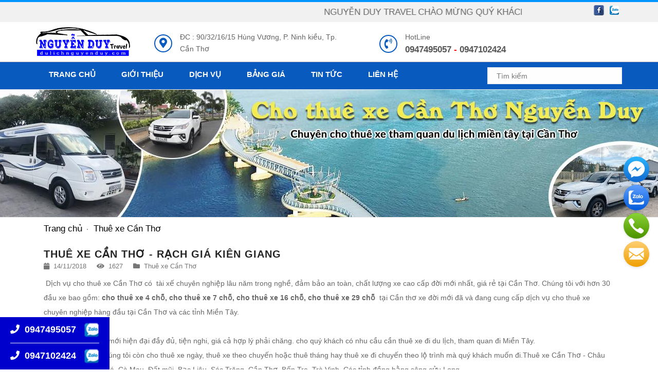

--- FILE ---
content_type: text/html; charset=utf-8
request_url: https://chothuexecantho.vn/dao-nam-du/n1360.html
body_size: 9507
content:
<!DOCTYPE html>
<html lang="vi">
<head>
<meta name="google-site-verification" content="38n7jjzO-3_DsXwh1JHBr72uydfiru4sTnA4NjlD6lc" />
<title>THUÊ XE CẦN THƠ - RẠCH GIÁ KIÊN GIANG</title>
<!--meta info-->
<base href="https://chothuexecantho.vn/">
<link rel="canonical" href="https://chothuexecantho.vn/dao-nam-du/n1360.html" />
<!-- for-mobile-apps -->
<meta http-equiv="Cache-control" content="public">
<meta name="viewport" content="width=device-width, initial-scale=1">
<meta http-equiv="Content-Type" content="text/html; charset=utf-8"/>
<meta name="keywords" content="" />
<meta name="description" content="" />
<meta name="author" content="sfesolution.vn - SFE SOLUTION CO., LTD">
<link rel="shortcut icon" type="image/x-icon" href="images/fav.png">
<link rel="apple-touch-icon" sizes="180x180" href="images/fav.png">
<!-- Robots -->
<meta name="robots" content="index,follow"/>

<!-- Open Graph Protocol Meta -->
<meta property="og:type" content="dao-nam-du"/>
<meta property='og:site_name' value='THUÊ XE CẦN THƠ - RẠCH GIÁ KIÊN GIANG'/>
<meta property='og:title' content='THUÊ XE CẦN THƠ - RẠCH GIÁ KIÊN GIANG'/>
<meta property='og:url' content='http://chothuexecantho.vn/dao-nam-du/n1360.html'/>
<meta property="og:image" content="http://chothuexecantho.vn//files/images/dich-vu/tour-dao-nam-du-tau-cao-toc-5-sao-tiec-hai-san-le-300413020.jpg"/>
<meta property='og:image:width' content='850'/>
<meta property='og:image:height' content='200'/>
<meta property='og:image:type' content='image/jpeg'/>
<meta property='og:description' content=''/>
<!-- END Open Graph Protocol Meta -->

<meta name="twitter:card" content="summary" />
<meta name="twitter:description" content="" />
<meta name="twitter:title" content="THUÊ XE CẦN THƠ - RẠCH GIÁ KIÊN GIANG" />
<meta name="twitter:image" content="https://chothuexecantho.vn/files/images/dich-vu/tour-dao-nam-du-tau-cao-toc-5-sao-tiec-hai-san-le-300413020.jpg" />
<meta name="twitter:creator" content="@thuxecantho" />
<meta name="geo.region" content="VN" />
<meta name="geo.placename" content="Can Tho" />
<meta name="Area" content="Cantho, Haugiang, Kiengiang, VinhLong, Baclieu, Camau, Soctrang, Angiang, Dongthap, Bentre" />
<meta name="geo.position" content="10.034473;105.774082" />
<meta name="ICBM" content="10.034473, 105.774082" />

<!-- //for-mobile-apps -->


<!-- <link href="templates/nguyenduytravel/assets/css/responsive.css" rel='stylesheet' type='text/css'/> -->
<link href="templates/nguyenduytravel/assets/css/plugins.css" rel='stylesheet' type='text/css'/>
<link href="templates/nguyenduytravel/assets/css/effect.css" rel='stylesheet' type='text/css'/>
<link href="templates/nguyenduytravel/assets/css/style.css?v=1.3" rel='stylesheet' type='text/css'/>
<link href="templates/nguyenduytravel/assets/css/custom.css" rel='stylesheet' type='text/css'/>
<link href="templates/nguyenduytravel/assets/spw-plugin/light-carousel/css/lightslider.css" rel="stylesheet"/>
<link href="templates/nguyenduytravel/assets/spw-plugin/light-gallery/css/lightgallery.css" rel="stylesheet"/>

<!-- Global site tag (gtag.js) - Google Ads: 10928402517 -->
<!-- <script async src="https://www.googletagmanager.com/gtag/js?id=AW-10928402517"></script>
<script>
  window.dataLayer = window.dataLayer || [];
  function gtag(){dataLayer.push(arguments);}
  gtag('js', new Date());
  gtag('config', 'AW-10928402517');
</script> -->

<!-- Global site tag (gtag.js) - Google Ads: 352808980 -->
<script async src="https://www.googletagmanager.com/gtag/js?id=AW-352808980"></script>
<script>
  window.dataLayer = window.dataLayer || [];
  function gtag(){dataLayer.push(arguments);}
  gtag('js', new Date());

  gtag('config', 'AW-352808980');
</script>

</head>

<body data-animation-icon="20" class="no-page-loader">



<div id="wrapper">

    <div class="wrapper-background" > </div>

    <!-- Header --> 

    <!-- Topbar -->

    <div id="top-bar" class="dark-2">

        <div class="container">

            <div class="row">

                <div class="col-sm-10">

                    <div class="top-bar-left">

                        <marquee>

                        	
                        	<div class="run-name">NGUYỄN DUY TRAVEL CHÀO MỪNG QUÝ KHÁCH HÀNG ĐẾN VỚI CHOTHUEXECANTHO.VN</div>

                        </marquee>

                    </div>

                </div>

                <div class="col-sm-2">

                    <div class="top-menu"> 

                    	<a href="https://zalo.me/0947495057" class="top-menu" target="_blank"><img src="templates/nguyenduytravel/assets/img/zalo.png" alt="zalo.png"></a> 

                        <a href="https://www.facebook.com/nguyenduytravel.vn" target="_blank" class="top-menu"><img src="templates/nguyenduytravel/assets/img/facebook.png" alt="facebook.png"></a> 

					</div>

                </div>

            </div>

        </div>

    </div>

    <div id="topbar" class="dark" >

        <div class="container">

            <div class="row">

                <div class="col-md-2 col-xs-6" style=" text-align: center;"> 

                    <!--Logo--> 

                    <a href="/" class="logo" data-dark-logo="templates/nguyenduytravel/assets/img/logo.png"> <img src="templates/nguyenduytravel/assets/img/logo.png" alt="/assets/img/logo.png"> </a> 

                    <!--End: Logo--> 

                </div>

                <div class="col-md-5 header-info hidden-xs hidden-sm">

                    <div class="row">

                        <div class="col-xs-3 addressheader " > <i class="fas fa-map-marker-alt" ></i> </div>

                        <div class="col-xs-9">

                            <p class="address-ip"> ĐC : 90/32/16/15 Hùng Vương, P. Ninh kiều, Tp. Cần Thơ</p>

                        </div>

                    </div>

                </div>

                <div class="col-md-5 header-info hidden-xs hidden-sm" >

                    <div class="row">

                        <div class="col-xs-3 addressheader-2 " > <i class="fas fa-phone-volume" ></i> </div>

                        <div class="col-xs-9">

                            <p>HotLine</p>

                            
                            <p class="phone-header"><a href="tel:0947495057">0947495057</a> - <a href="tel:0947102424">0947102424</a></p>

                        </div>

                    </div>

                </div>

                <div class="col-md-2 col-xs-6 header-info-2" >

                    <!-- <div class="txt_mail"> <a href="javascript:void(0)" data-target="#quotes_require" data-toggle="modal" class="hidden-sm">ĐĂNG KÝ ĐẶT XE</a> </div>

                    <a class="btn btn-mail" data-target="#quotes_require" data-toggle="modal"><i class="fas fa-edit"></i></a>  -->

                    <div id="mainMenu-trigger">

                        <button class="lines-button x"><span class="lines"></span><span class="menu-header-top">Menu</span></button>

                    </div>   

                </div>

            </div>

        </div>

    </div>

</div>

<!--

<div class="modal fade" id="quotes_require" tabindex="-1" role="modal" aria-labelledby="modal-label" aria-hidden="true">

    <div class="modal-dialog">

        <div class="modal-content">

            <div class="modal-header">

                <button type="button" class="close" data-dismiss="modal" aria-hidden="true">×</button>

                <div class="modal-title h3" id="modal-label">Đăng ký đặt xe</div>

            </div>

            <div class="modal-body">

                <div class="row">

                    <div class="col-md-10 col-md-offset-1">

                        <form action="/" name="installmentForm" id="installmentForm" method="post">

                            <div class="row">

                                <div class="col-md-12">

                                    <div class="form-group">

                                        <label class="upper" for="hoten">Họ tên</label>

                                        <input type="text" aria-invalid="true" class="form-control required" name="hoten" placeholder="Nhập họ tên" id="hoten" aria-required="true">

                                    </div>

                                </div>

                                <div class="col-md-6">

                                    <div class="form-group">

                                        <label class="upper" for="phone">Điện thoại</label>

                                        <input type="text" class="form-control required" name="phone" placeholder="Nhập số điện thoại" id="phone" aria-required="true">

                                    </div>

                                </div>

                                <div class="col-md-6">

                                    <div class="form-group">

                                        <label class="upper" for="date_register">Ngày đặt xe</label>

                                        <input type="date" class="form-control required" name="date_register" placeholder="Nhập ngày" id="date_register" aria-required="true">

                                    </div>

                                </div>

                                <div class="col-md-12">

                                    <div class="form-group">

                                        <label class="upper" for="date_register">Địa chỉ rước khách</label>

                                        <input type="text" class="form-control required" name="address" placeholder="Địa chỉ đưa & đón khách" id="address" aria-required="true">

                                    </div>

                                </div>

                                <div class="col-md-12">

                                    <div class="form-group">

                                        <label class="upper" for="dongxe">Loại xe</label>

                                        <select name="dongxe" id="dongxe">

                                        	<option value="Xe 4 chỗ">Xe 4 chỗ</option>

                                            <option value="Xe 7 chỗ">Xe 7 chỗ</option>

                                            <option value="Xe 9 chỗ">Xe 9 chỗ</option>

                                            <option value="Xe 12 chỗ">Xe 12 chỗ</option>

                                            <option value="Xe 16 chỗ">Xe 16 chỗ</option>

                                            <option value="Xe 45 chỗ">Xe 45 chỗ</option>

                                        	
                                            <option value=""></option>

                                            
                                        </select>

                                    </div>

                                </div>                                

                            </div>

                            <div class="row">

                                <div class="col-md-12">

                                    <div class="form-group text-right">

                                        <button class="btn btn-default" type="submit"><i class="fa fa-paper-plane"></i>Đặt xe</button>

                                    </div>

                                </div>

                            </div>

                            <input type="hidden" name="hidden" value="car_booking" />

                        </form>

                    </div>

                </div>

            </div>

        </div>

    </div>

</div>

--><!-- Menu -->

<header id="header" class="header-light light">
    <div id="header-wrap">
    <div class=""> 
        <!--Navigation Resposnive Trigger-->
        <!-- <div id="mainMenu-trigger">
            <button class="lines-button x"><span class="lines"></span><span class="menu-header-top">Menu</span></button>
        </div>    -->    
        <!--end: Navigation Resposnive Trigger-->
        <!--Navigation-->
        <div id="mainMenu">
            <div class="container">
                <div class="col-sm-9">
                    <nav>
                        <ul>                            
                            <li class=""><a href="https://chothuexecantho.vn/" target="_self">TRANG CHỦ</a></li><li class=""><a href="https://chothuexecantho.vn/cho-thue-xe-can-tho/n1343.html" target="_self">GIỚI THIỆU</a></li><li class=""><a href="https://chothuexecantho.vn/cac-loai-xe-cho-thue/cp23.html" target="_self">DỊCH VỤ</a><ul class="dropdown-menu"><li class=""><a href="https://chothuexecantho.vn/dich-vu-cho-thue-xe/cp24.html" target="_self">DỊCH VỤ CHO THUÊ XE</a></li><li class=""><a href="https://chothuexecantho.vn/cac-loai-xe-cho-thue/cp23.html" target="_self">CÁC LOẠI XE CỦA CHÚNG TÔI</a></li></ul></li><li class=""><a href="https://chothuexecantho.vn/bang-gia-xe-di-cac-tinh-mien-tay-tai-can-tho/n1352.html" target="_self">BẢNG GIÁ</a></li><li class=""><a href="https://chothuexecantho.vn/thue-xe-can-tho/cn211.html" target="_self">TIN TỨC</a></li><li class=""><a href="https://chothuexecantho.vn/lien-he.html" target="_self">LIÊN HỆ</a></li>                            
                            <!--
                            <li class=" active"> <a target="_self" href="/" class=" hyper">TRANG CHỦ</a> </li>
                            <li class="add dropdown"> 
                                <a target="_self" href="/article/gioi-thieu-cong-ty-487297">GIỚI THIỆU <i class="fa fa-angle-down"></i></a>
                                <button class="click-dropdown"><i class="fa fa-plus"></i></button>
                                <ul class="dropdown-menu">
                                    <li class=" "> <a target="_self" href="/article/gioi-thieu-ve-showroom-576492" class=" ">GIỚI THIỆU VỀ SHOWROOM</a> </li>
                                    <li class=" "> <a target="_self" href="/article/gioi-thieu-ve-dich-vu-703942" class=" ">GIỚI THIỆU VỀ DỊCH VỤ</a> </li>
                                    <li class=" "> <a target="_self" href="/article/gioi-thieu-ve-cong-ty-661719" class=" ">GIỚI THIỆU VỀ CÔNG TY</a> </li>
                                </ul>
                            </li>
                            <li class="add dropdown "> <a target="_self" href="./gallery">DỊCH VỤ <i class="fa fa-angle-down"></i></a>
                                <button class="click-dropdown"><i class="fa fa-plus"></i></button>                                    
                                <ul class="dropdown-menu">
                                    <li class=" "> <a target="_self" href="/article/dai-ly-xanh-521185" class=" ">Đại lý xanh</a> </li>
                                    <li class=" "> <a target="_self" href="/article/bao-duong-dinh-ky-212938" class=" ">Bảo dưỡng định kỳ</a> </li>
                                    <li class=" "> <a target="_self" href="/article/bao-hanh-200627" class=" ">Bảo hành</a> </li>
                                    <li class=" "> <a target="_self" href="/article/phu-tung-phu-kien-624169" class=" ">Phụ tùng, Phụ kiện</a> </li>
                                </ul>
                            </li>
                            <li class="add dropdown "> <a target="_self" href="/blog">TIN TỨC <i class="fa fa-angle-down"></i></a>
                                <button class="click-dropdown"><i class="fa fa-plus"></i></button>
                                <ul class="dropdown-menu">
                                    <li class=" "> <a target="_self" href="/blog/tu-van-phoi-mau-24938" class=" ">Tin tức Công ty</a> </li>
                                    <li class=" "> <a target="_self" href="/blog/tin-tuc-hoat-dong-xh-411988" class=" ">Tin Tức hoạt động XH</a> </li>
                                    <li class=" "> <a target="_self" href="/blog/tin-tuc-chung-161423" class=" ">Tin tức chung</a> </li>
                                </ul>
                            </li>
                            <li class=" "> <a target="_self" href="/article/thong-bao-tuyen-dung-610275" class=" hyper">BẢNG GIÁ</a> </li>
                            <li class=" "> <a target="_self" href="/contact" class=" hyper">LIÊN HỆ</a> </li>
                            -->
                        </ul>
                    </nav>
                </div>
                <div class="col-sm-3">
                    <form>
                        <div class="search">
                            <input class="txt_search" type="text" name="txtsearch" autocomplete="off" placeholder="Tìm kiếm">
                        </div>
                    </form>
                </div>
            </div>
        </div>
    </div>
</header>
<!-- end: Menu -->
<!-- Content -->
<div class="row_otherpage">


<section id="page-title" class="page-title-classic hidden-xs hidden-sm" data-parallax-image="templates/nguyenduytravel/assets/img/silder_6.png"></section>



<div class="container">

    <div class="col-md-12">

        <div class="breadcrumb-second">

            <div class="breadcrumb">

                <ul>

                    <li><a href="/">Trang chủ</a> </li>

                    <li class="m_right_8 f_xs_none"><i class="icon-angle-right d_inline_m color_default fs_small"></i><a href="/thue-xe-can-tho/cn211.html" class="color_dark d_inline_m m_left_10">Thuê xe Cần Thơ</a></li>
                </ul>

            </div>

        </div>

    </div>

    <section id="page-content" class="sidebar-right">

        <div id="blog" class="single-post"> 

            <!-- Post single item-->

            <div class="post-item">

                <div class="post-item-wrap">

                    <div class="post-item-description">

                        <h1 class="h2">THUÊ XE CẦN THƠ - RẠCH GIÁ KIÊN GIANG</h1>

                        <span class="post-meta-date"> <i class="fa fa-calendar-o"></i>

                        14/11/2018
                        </span> <span class="post-meta-comments"> <i class="fa fa-eye"></i>

                        1627
                        </span> <span class="post-meta-comments"> <i class="fa fa-folder"></i> <a href="">

                        Thuê xe Cần Thơ
                        </a> </span>

                        <p> <div>
	<strong>&nbsp;</strong>Dịch vụ cho thu&ecirc; xe Cần Thơ c&oacute;&nbsp; t&agrave;i xế chuy&ecirc;n nghiệp l&acirc;u năm trong nghề, đảm bảo an to&agrave;n, chất lượng xe cao cấp đời mới nhất, gi&aacute; rẻ tại Cần Thơ. Ch&uacute;ng t&ocirc;i với hơn 30 đầu xe bao gồm:<strong> cho thu&ecirc; xe 4 chỗ, cho thu&ecirc; xe 7 chỗ, cho thu&ecirc; xe 16 chỗ, cho thu&ecirc; xe 29 chỗ</strong>&nbsp; tại Cần thơ xe đời mới đ&atilde; v&agrave; đang cung cấp dịch vụ cho thu&ecirc; xe chuy&ecirc;n nghiệp h&agrave;ng đầu tại Cần Thơ v&agrave; c&aacute;c tỉnh Miền T&acirc;y.</div>
<div>
	&nbsp;</div>
<div>
	Những d&ograve;ng xe đời mới hiện đại đầy đủ, tiện nghi, gi&aacute; cả hợp l&yacute; phải chăng. cho qu&yacute; kh&aacute;ch c&oacute; nhu cầu cần thu&ecirc; xe đi du lịch, tham quan đi Miền T&acirc;y.<br />
	Ngo&agrave;i ra C&ocirc;ng ty ch&uacute;ng t&ocirc;i c&ograve;n cho thu&ecirc; xe ng&agrave;y, thu&ecirc; xe theo chuyến hoặc thu&ecirc; th&aacute;ng hay thu&ecirc; xe đi chuyến theo lộ tr&igrave;nh m&agrave; qu&yacute; kh&aacute;ch muốn đi.Thu&ecirc; xe Cần Thơ - Ch&acirc;u đốc. H&agrave; ti&ecirc;n, rạch gi&aacute;, C&agrave; Mau, Đất mũi, Bạc Li&ecirc;u, S&oacute;c Trăng, Cần Thơ, Bến Tre, Tr&agrave; Vinh. C&aacute;c tỉnh đồng bằng s&ocirc;ng cửu Long.</div>
<div>
	&nbsp;</div>
<div>
	Với đội ngũ nh&acirc;n vi&ecirc;n chuy&ecirc;n nghiệp, t&agrave;i xế nhiều kinh nghiệm, phục vụ tận t&acirc;m, cho thu&ecirc; xe Cần Thơ gi&aacute; rẻ, Cho thu&ecirc; xe Cần Thơ, Thu&ecirc; xe du lịch Cần Thơ, Thu&ecirc; xe cưới cần thơ, Thu&ecirc; xe Cần Thơ gi&aacute; tốt. Ch&uacute;ng t&ocirc;i sẽ mang lại cho qu&yacute; kh&aacute;ch 1 chuyến đi du lịch thật sự thoải m&aacute;i v&agrave; an to&agrave;n cho những ng&agrave;y đi du lịch tại <strong>Nguyễn Duy Travel</strong> lu&ocirc;n lu&ocirc;n đồng h&agrave;nh c&ugrave;ng qu&yacute; kh&aacute;ch.</div>
<div>
	&nbsp;</div>
<div>
	<div font-size:="" open="" style="box-sizing: border-box; color: rgb(100, 100, 100); font-family: ">
		<span font-size:="" open="" style="box-sizing: border-box; font-weight: 600; color: rgb(255, 0, 0);">HOTLINE : 0947495057 Mr&nbsp; &nbsp;( Nguyễn Duy</span><span style="box-sizing: border-box; font-weight: 600;">&nbsp;)</span></div>
</div>
<div>
	<span style="color: rgb(255, 0, 0); font-weight: 600;">HOTLINE : 0917179969 Ms&nbsp; &nbsp;( Tuyết Ng&acirc;n )&nbsp;</span></div>
<div>
	&nbsp;</div>
<div>
	<span style="font-size:20px;"><strong>ĐẢO NAM DU</strong></span></div>
<div>
	&nbsp;</div>
<div>
	<strong>Nam Du l&agrave; một h&ograve;n đảo thuộc huyện Ki&ecirc;n Hải, vẫn c&ograve;n mang vẻ hoang sơ, chưa được khai th&aacute;c nhiều về du lịch nhưng lại l&agrave; một lợi thế cực kỳ th&uacute; vị v&agrave; mới lạ của Nam Du h&uacute;t hồn kh&aacute;ch du lịch t&igrave;m đến. Nam Du hội tụ đủ c&aacute;c yếu tố: cảnh đẹp, đồ ăn ngon, chi ph&iacute; rẻ n&ecirc;n rất được l&ograve;ng những đ&ocirc;i ch&acirc;n muốn đi lang thang kh&aacute;m ph&aacute; những v&ugrave;ng đất lạ.</strong></div>
<div>
	&nbsp;</div>
<div style="text-align: center;">
	<strong><img alt="" src="/files/images/dich-vu/du-lich-dao-Nam-Du.jpg" style="width: 80%;" /></strong></div>
<div style="text-align: center;">
	&nbsp;</div>
<div style="text-align: center;">
	<strong><img alt="" src="/files/images/dich-vu/daonamdu-du-lich-nam-du-transviet-2.jpg" style="width: 80%;" /></strong></div>
<div>
	&nbsp;</div>
<div>
	<strong>Đặt ch&acirc;n đến đảo Nam Du, hoạt động đầu ti&ecirc;n bạn phải l&agrave;m v&agrave; cũng l&agrave; hoạt động kh&ocirc;ng thể bỏ qua ch&iacute;nh l&agrave; tắm biển. Nam Du c&oacute; nhiều b&atilde;i biển đẹp như: b&atilde;i C&acirc;y Mến, b&atilde;i Ngự, b&atilde;i Chệt,&hellip; đ&uacute;ng chuẩn những b&atilde;i biển v&ugrave;ng nhiệt đới ngập tr&agrave;n nắng gi&oacute; nhưng mỗi b&atilde;i lại mang một sắc th&aacute;i kh&aacute;c nhau.</strong></div>
<div>
	&nbsp;</div>
<div style="text-align: center;">
	<strong><img alt="" src="/files/images/dich-vu/hon-mau-ivivu.jpg" style="width: 80%;" /></strong></div>
<div style="text-align: center;">
	&nbsp;</div>
<div style="text-align: center;">
	<strong><img alt="" src="/files/images/dich-vu/ivivu-tour-nam-du-2n2d-bar-tren-bien-ngam-san-ho-nam-du-3.jpg" style="width: 80%;" /></strong></div>
<div style="text-align: center;">
	&nbsp;</div>
<div>
	<strong>B&atilde;i Chướng c&oacute; dải c&aacute;t trắng d&agrave;i, đẹp hiền h&ograve;a, ngập tr&agrave;n sắc xanh của những h&agrave;ng dừa v&agrave; l&agrave;n nước trong; b&atilde;i Nồm l&agrave; nơi hứng gi&oacute; Nam l&uacute;c n&agrave;o cũng m&aacute;t rượi; b&atilde;i Đ&aacute; Đen c&oacute; nhiều loại đ&aacute; đủ m&agrave;u sắc, h&igrave;nh th&ugrave; v&agrave; văn h&oacute;a đa dạng; b&atilde;i Nam l&agrave; mặt tiền của đảo, s&oacute;ng y&ecirc;n biển lặng quanh năm;&hellip; Trong tất cả c&aacute;c b&atilde;i tắm, b&atilde;i C&acirc;y Mến l&agrave; địa điểm tắm biển đẹp nhất nằm lọt thỏm trong một vịnh nhỏ c&oacute; l&agrave;n nước xanh m&agrave;u ngọc, kh&ocirc;ng d&agrave;i nhưng c&oacute; b&atilde;i c&aacute;t trắng, được t&ocirc; điểm bởi h&agrave;ng dừa cao v&uacute;t vươn m&igrave;nh ra hướng biển</strong></div>
<div>
	&nbsp;</div>
<div>
	<strong>Ở Nam Du, h&ograve;n Dầu v&agrave; h&ograve;n Hai Bờ Đập nức tiếng với những rặng san h&ocirc; d&agrave;y v&agrave; tuyệt đẹp. Những rạn san h&ocirc; đủ m&agrave;u sắc, h&igrave;nh d&aacute;ng k&igrave; th&uacute; ẩn m&igrave;nh dưới đ&aacute;y đại dương s&acirc;u thẳm l&agrave; m&oacute;n qu&agrave; tuyệt mỹ m&agrave; tạo h&oacute;a ban tặng cho lo&agrave;i người. H&ograve;n Dầu v&agrave; h&ograve;n Hai Bờ Đập với tầng nước biển n&ocirc;ng v&agrave; trong xanh, đ&aacute;y biển c&oacute; nhiều đ&aacute;, l&agrave; m&ocirc;i trường tốt cho nhiều loại san h&ocirc; sinh sống.</strong></div>
<div>
	&nbsp;</div>
<div style="text-align: center;">
	<strong><img alt="" src="/files/images/dich-vu/ND.jpg" style="width: 80%;" /></strong></div>
<div style="text-align: center;">
	&nbsp;</div>
<div style="text-align: center;">
	<strong><img alt="" src="/files/images/dich-vu/tour-dao-nam-du-tau-cao-toc-5-sao-tiec-hai-san-le-300413020.jpg" style="width: 80%;" /></strong></div>
<div style="text-align: center;">
	&nbsp;</div>
<div>
	<strong>Đến với Nam Du, bạn kh&ocirc;ng thể kh&ocirc;ng thưởng thức hải sản ở đ&acirc;y. Bạn sẽ được thưởng thức những m&oacute;n sản vật mới được đ&aacute;nh l&ecirc;n từ l&ograve;ng biển. Hải sản ở đ&acirc;y ngon tới nỗi sau khi thưởng thức bạn sẽ chỉ ước ng&agrave;y n&agrave;o cũng được măm thỏa th&iacute;ch đầy một bụng hải sản.</strong></div>
<div>
	&nbsp;</div>
<div>
	&nbsp;</div>
<div style="text-align: center;">
	<strong><img alt="" src="/files/images/dich-vu/di-nam-du-thuong-thuc-10-mon-hai-san-ngon-kho-quen-5.jpg" style="width: 80%;" />&nbsp; &nbsp;</strong></div>
<div style="text-align: center;">
	&nbsp;</div>
<div style="text-align: center;">
	<strong><img alt="" src="/files/images/dich-vu/hai-san-dao-nam-du-1.jpg" style="width: 80%;" /></strong></div>
 </p>

                    </div>

                </div>

            </div>

            <!-- end: Post single item--> 

        </div>

    </section>

</div>

</div><!-- end: Content -->

<!-- Footer -->
<div class="footer-hotline">
    <div>
        <p><em class="fa fa-phone">&nbsp;</em><a href="tel:0947495057">
            0947495057            </a><a href="https://zalo.me/0947495057" class="footer-zalo"><img src="templates/nguyenduytravel/assets/img/zalo.png" alt="Zalo"></a> </p>
        <hr>
        <p><em class="fa fa-phone">&nbsp;</em><a href="tel:0947102424">
            0947102424            </a> <a href="https://zalo.me/0947102424" class="footer-zalo"><img src="templates/nguyenduytravel/assets/img/zalo.png" alt="Zalo"></a></p>
    </div>
</div>
<footer id="footer" class="footer-dark" style="position: relative;">
    <div class="footer-content">
        <div class="container">
            <div class="row">
                <div class="col-md-12">
                    <div class="row">
                        <div class="col-md-5"> <!-- Footer widget area 1 -->
                            <div class="widget" >
                                <div class="footer-contact-1">
                                    <div class="f-Oswald h5" >THÔNG TIN LIÊN HỆ</div>
                                    <div class="symbol-footer"> <img src="templates/nguyenduytravel/assets/img/symbol-3.png" alt="symbol-3.png"> </div>
                                </div>
                                <div class="footer-text">
                                    <p><i class="fas fa-home"></i>
                                        CTY TNHH TM DỊCH VỤ DU LỊCH NGUYỄN DUY TRAVEL                                    </p>
                                    <p><i class="fas fa-map-marker-alt"></i> Địa chỉ:
                                        ĐC : 90/32/16/15 Hùng Vương, P. Ninh kiều, Tp. Cần Thơ                                    </p>
                                    <p><i class="fas fa-phone"></i> Điện thoại: <a href="tel:0947495057">
                                        0947495057                                        </a> - <a href="tel:0947102424">
                                        0947102424                                        </a> </p>
                                    <p><i class="fas fa-envelope"></i> Email: <a href="/cdn-cgi/l/email-protection#a0cec7d5d9c5cec4d5d9d4d2c1d6c5cc8ed6cee0c7cdc1c9cc8ec3cfcd">
                                        <span class="__cf_email__" data-cfemail="e78980929e828983929e93958691828bc99189a7808a868e8bc984888a">[email&#160;protected]</span>                                        </a> </p>
                                    <p><i class="fas fa-globe-africa"></i> Website: <a href="https://chothuexecantho.vn">
                                        chothuexecantho.vn                                        </a> </p>
                                </div>
                                    <br>
                                </div>
                            <!-- end: Footer widget area 1 --> </div>
                        <div class="col-md-3">
                            <div class="footer-widget" >
                                <div class="footer-contact-1">
                                    <div class="f-Oswald h5">THÔNG TIN VỀ CHÚNG TÔI</div>
                                    <div class="symbol-footer"> <img src="templates/nguyenduytravel/assets/img/symbol-3.png" alt="symbol-3.png"> </div>
                                </div>
                                
<ul class="list-icon list-icon-caret list-icon-colored" style="margin-bottom:0px">
    <li class=""><a href="https://chothuexecantho.vn/cho-thue-xe-can-tho/n1343.html" target="_self">Giới thiệu</a></li><li class=""><a href="https://chothuexecantho.vn/tin-tuc--su-kien/cn211.html" target="_self">Tin tức</a></li><li class=""><a href="javascript:void(0)" target="_self">Tuyển dụng</a></li><li class=""><a href="https://chothuexecantho.vn/lien-he.html" target="_self">Liên hệ</a></li><li class=""><a href="https://chothuexecantho.vn/quy-dinh-va-hinh-thuc-thanh-toan/n1368.html" target="_self">Quy định và hình thức thanh toán</a></li><li class=""><a href="https://chothuexecantho.vn/chinh-sach-van-chuyen-giao-nhan/n1369.html" target="_self">Chính sách vận chuyển, giao nhận</a></li><li class=""><a href="https://chothuexecantho.vn/chinh-sach-bao-hanh/n1370.html" target="_self">Chính sách bảo hành</a></li><li class=""><a href="https://chothuexecantho.vn/chinh-sach-ve-bao-mat-thong-tin/n1371.html" target="_self">Chính sách về bảo mật thông tin</a></li></ul>
                            </div>
                        </div>
                        <div class="col-md-4">
                            <div class="footer-contact-1 tieudefooter">
                                <a target="_blank" href="http://online.gov.vn/HomePage/CustomWebsiteDisplay.aspx?DocId=52033 "> <img width="200" alt="Bộ công thương" src="templates/nguyenduytravel/assets/img/dathongbao.png"> </a>
                                <div class="dmca_footer" style="margin-top: 20px;">
                                    <a href="//www.dmca.com/Protection/Status.aspx?ID=92f425bf-31ce-445c-8b51-d7df84c9340c" title="DMCA.com Protection Status" class="dmca-badge"> <img src ="https://images.dmca.com/Badges/dmca_protected_sml_120l.png?ID=92f425bf-31ce-445c-8b51-d7df84c9340c"  alt="DMCA.com Protection Status" /></a>  
                                    <script data-cfasync="false" src="/cdn-cgi/scripts/5c5dd728/cloudflare-static/email-decode.min.js"></script><script src="https://images.dmca.com/Badges/DMCABadgeHelper.min.js"> </script>
                                </div>
                            </div>
                        </div>
                        <div class="clearfix"></div>
                        <div class="col-md-12 tags">
                            
							<h3 class="h5"><a href="https://chothuexecantho.vn/cho-thue-xe-can-tho/cho-thue-xe-can-tho/p88.html" target="_self">Cho thuê xe Cần Thơ</a></h3><h3 class="h5"><a href="https://chothuexecantho.vn/cho-thue-xe-can-tho/dich-vu-cho-thue-xe-can-tho/p89.html" target="_self">Dịch vụ cho thuê xe cần thơ</a></h3><h3 class="h5"><a href="https://chothuexecantho.vn/cho-thue-xe-can-tho/cho-thue-xe-du-lich-can-tho/p93.html" target="_self">Cho thuê xe du lịch cần thơ</a></h3><h3 class="h5"><a href="https://chothuexecantho.vn/cho-thue-xe-can-tho/thue-xe-cuoi-can-tho/p91.html" target="_self">Thuê xe cưới Cần Thơ</a></h3><h3 class="h5"><a href="https://chothuexecantho.vn/cho-thue-xe-can-tho/thue-xe-gia-re-tai-can-tho/p92.html" target="_self">Thuê xe giá rẻ tại Cần Thơ</a></h3><h3 class="h5"><a href="https://chothuexecantho.vn/cho-thue-xe-can-tho/thue-xe-can-tho-gia-tot/p94.html" target="_self">Thuê xe Cần Thơ giá tốt</a></h3><h3 class="h5"><a href="https://chothuexecantho.vn/cho-thue-xe-can-tho/cho-thue-xe-can-tho-gia-re/p95.html" target="_self">Cho thuê xe Cần Thơ giá rẻ</a></h3><h3 class="h5"><a href="https://chothuexecantho.vn/cho-thue-xe-can-tho/thue-xe-can-tho/p96.html" target="_self">Thuê xe Cần Thơ</a></h3><h3 class="h5"><a href="https://chothuexecantho.vn/cho-thue-xe-can-tho/thue-xe-o-to-can-tho/p97.html" target="_self">Thuê xe Ô tô Cần Thơ</a></h3><h3 class="h5"><a href="https://chothuexecantho.vn/cho-thue-xe-can-tho/thue-xe-7-cho-can-tho/p98.html" target="_self">Thuê xe 7 chỗ Cần Thơ</a></h3><h3 class="h5"><a href="https://chothuexecantho.vn/cho-thue-xe-can-tho/thue-xe-16-cho-can-tho/p99.html" target="_self">Thuê xe 16 chỗ Cần Thơ</a></h3><h3 class="h5"><a href="https://chothuexecantho.vn/cho-thue-xe-can-tho/xe-hop-dong-can-tho/p100.html" target="_self">Xe hợp đồng Cần Thơ</a></h3><h3 class="h5"><a href="https://chothuexecantho.vn/cho-thue-xe-can-tho/cho-thue-xe-can-tho/p101.html" target="_self">Cho thue xe can tho</a></h3><h3 class="h5"><a href="https://chothuexecantho.vn/cho-thue-xe-can-tho/thue-xe-can-tho/p102.html" target="_self">Thue xe can tho</a></h3><h3 class="h5"><a href="https://chothuexecantho.vn/dich-vu-cho-thue-xe/thue-xe-du-lich-can-tho/p103.html" target="_self">Thuê xe du lịch Cần Thơ</a></h3><h3 class="h5"><a href="https://chothuexecantho.vn/cac-loai-xe-cho-thue/thue--xe-4-cho-can-tho/p77.html" target="_self">cho thuê xe 4 chỗ cần thơ</a></h3>                        </div>
                        <!-- <div class="col-md-12">
                            <div id='can-i-help-you' style="text-align: center"></div>
                            <input id="get_confirm" onclick="myFunctionCopy();"/>
                            <script src='https://cdn.traffic60s.com/traffic/ican.js?v=2022' type='text/javascript'></script>
                        </div> -->
                    </div>
                </div>
            </div>
        </div>
    </div>
    </div>
    <div class="copyright-content" >
        <div class="container text-center">
            <div class="copyright-text" style="text-align: center;color:#fff">
                © Copyright Nguyễn Duy Travel. All right reserved
            </div>
        </div>
    </div>
</footer>

<div class="plugin-auto">
    <div class="plugin-fb">
        <a href="https://m.me/nguyenduytravel.vn" class="fb-btn-plugin" title="Liên hệ facebook chúng tôi"></a>
    </div>
    <div class="plugin-zalo">
        <a href="https://zalo.me/0947495057" class="zalo-btn-plugin" title="Liên hệ zalo chúng tôi"></a>
    </div>
    <div class="plugin-phone">
        <a href="tel:0947495057" class="phone-btn-plugin" title="Liên hệ số điện thoại chúng tôi"></a>
    </div>
    <div class="plugin-letter">
        <a href="/cdn-cgi/l/email-protection#365851434f535852434f42445740535a18405876515b575f5a1855595b" class="letter-btn-plugin" title="Nhắn tin chúng tôi"></a>
    </div>
</div>
<!-- end: Footer -->
<!-- Footer -->
<link rel="stylesheet" href="templates/nguyenduytravel/assets/css/fontawesome.all.css" integrity="sha384-hWVjflwFxL6sNzntih27bfxkr27PmbbK/iSvJ+a4+0owXq79v+lsFkW54bOGbiDQ" crossorigin="anonymous">
<!-- Go to top button -->
<a id="goToTop"><i class="fa fa-angle-up top-icon"></i><i class="fa fa-angle-up"></i></a><!--Plugins-->

<script data-cfasync="false" src="/cdn-cgi/scripts/5c5dd728/cloudflare-static/email-decode.min.js"></script><script src="templates/nguyenduytravel/assets//js/jquery.js"></script>
<script src="templates/nguyenduytravel/assets/spw-plugin/light-carousel/js/lightslider.js"></script>
<script src="templates/nguyenduytravel/assets/spw-plugin/light-gallery/js/lightgallery.js"></script>
<script src="templates/nguyenduytravel/assets/js/plugins.js"></script>

<!--Template functions-->
<script src="templates/nguyenduytravel/assets/js/functions.js"></script>
<script src="templates/nguyenduytravel/assets/js/menu.js"></script>
<script src="templates/nguyenduytravel/assets/js/jquery.validate.min.js"></script>
<script src="templates/nguyenduytravel/assets/js/custom.js"></script>



<div class="vcard" style="display:none"> <img style="float:left; margin-right:4px" src="#" alt="photo" class="photo"/> <a class="url fn" href="https://webtienich.vn/">
    CTY TNHH TM DỊCH VỤ DU LỊCH NGUYỄN DUY TRAVEL    </a>
    <div class="org">
        CTY TNHH TM DỊCH VỤ DU LỊCH NGUYỄN DUY TRAVEL    </div>
    <div class="adr">
        <div class="street-address">Mobile:
            0947495057        </div>
        <span class="locality">Can Tho</span>, <span class="region">City</span> <span class="postal-code">920000</span> </div>
    <div class="tel">
        0947495057    </div>
</div>
<script type="application/ld+json">
    {
      "@context" : "http://schema.org",
      "@type" : "WebSite",
      "name" : "CTY TNHH TM DỊCH VỤ DU LỊCH NGUYỄN DUY TRAVEL",
      "url" : "https://chothuexecantho.vn",
      "potentialAction" : {
        "@type" : "SearchAction",
        "target" : "https://chothuexecantho.vn/?s={search_term}",
        "query-input" : "required name=search_term"
      }
    }
</script>

<!-- Global site tag (gtag.js) - Google Ads: 856910493 -->
<script async src="https://www.googletagmanager.com/gtag/js?id=AW-856910493"></script>
<script>
  window.dataLayer = window.dataLayer || [];
  function gtag(){dataLayer.push(arguments);}
  gtag('js', new Date());

  gtag('config', 'AW-856910493');
</script>


<script>
  gtag('config', 'AW-856910493/VDwsCPTJwIkBEJ3VzZgD', {
    'phone_conversion_number': '0947495057'
  });
  
  document.addEventListener("DOMContentLoaded", function(event) {
    jQuery('a[href*="tel:"]').on('click', function() {
         gtag('event', 'conversion', {'send_to': 'AW-856910493/-GItCIGw1rYBEJ3VzZgD'});
    });
  }); 
</script>

<!-- Global site tag (gtag.js) - Google Analytics -->
<!-- <script async src="https://www.googletagmanager.com/gtag/js?id=UA-129178901-1"></script>
<script>
  window.dataLayer = window.dataLayer || [];
  function gtag(){dataLayer.push(arguments);}
  gtag('js', new Date());

  gtag('config', 'UA-129178901-1');
</script> -->
<script defer src="https://static.cloudflareinsights.com/beacon.min.js/vcd15cbe7772f49c399c6a5babf22c1241717689176015" integrity="sha512-ZpsOmlRQV6y907TI0dKBHq9Md29nnaEIPlkf84rnaERnq6zvWvPUqr2ft8M1aS28oN72PdrCzSjY4U6VaAw1EQ==" data-cf-beacon='{"version":"2024.11.0","token":"9f1e0465fae84ade9a7a51ace55b96b9","r":1,"server_timing":{"name":{"cfCacheStatus":true,"cfEdge":true,"cfExtPri":true,"cfL4":true,"cfOrigin":true,"cfSpeedBrain":true},"location_startswith":null}}' crossorigin="anonymous"></script>
</body>
</html>


--- FILE ---
content_type: text/css
request_url: https://chothuexecantho.vn/templates/nguyenduytravel/assets/css/custom.css
body_size: 6189
content:
body {
	color: #646464;
	font-size: 14px;
	font-weight: 400;
}
.grid-item .grid-image, .grid-item .grid-video, .grid-item .portfolio-image, .grid-item .portfolio-video, .portfolio-item .grid-image, .portfolio-item .grid-video, .portfolio-item .portfolio-image, .portfolio-item .portfolio-video {	/*height: 210px;*/
}
.header-info {
	margin-top: 8px
}
.contact-phone {
	font-weight: 800;
	padding-bottom: 5px;
}
.contact-phone2 {
	font-weight: 200;
}
.service {
	border: 1px solid red;
	width: 36%;
	background: red;
	margin-left: 200px;
}
#page-title.page-title-classic .breadcrumb {
	opacity: 10.6;
	float: left;
	width: auto;
	text-align: left;
	font-size: 25px;
	font-weight: 700;
}
.article {
	border: 1px solid #ffd800;
	width: 25%;
	background: #ffd800;
	margin-left: 252px;
	margin-top: 15px;
}
.article-right {
	margin-left: 76px;
	margin-top: 10px;
	text-align: justify;
}
.footer-contact-1 {
	padding-bottom: 3%;
}
.article-right-top {
	font-size: 17px;
	color: #040404;
	margin: 0px 20px;
}
.card-edit-1 {
	padding-bottom: 9px;
}
.service2 {
	color: white;
	margin-left: 20px;
	font-weight: 700;
}
.article2 {
	color: #100f0f;
	text-align: justify;
	padding: 0px 11px 0px;
	margin-left: 195px;
}
.card-edit {
	margin-left: 22px;
	margin-top: 15px;
	margin-right: 22px;
	text-align: justify;
}
.borderview {
	border: 1px solid #c7c1c1;
	border-radius: 8px;
	padding-bottom: 7%;
	background: #ffff;
}
span.card-title.lienhe {
	margin-left: 47px;
	font-size: 18px;
	font-weight: 700;
}
.lienhe2 {
	margin-top: 15px;
}
.tintuc {
	border-radius: 10px;
	border: 2px solid red;
	background: #04045c !important;
	color: #ffff;
}
.addressheader {
	font-size: 20px;
	width: 35px;
	height: 35px;
	border-radius: 50%;
	border: 2px solid;
	color: #095abe;
	margin-left: 50px;
	margin-top: 6px;
}
@media screen and (max-width: 768px) {
.addressheader {
	font-size: 20px;
	width: 35px;
	height: 35px;
	border-radius: 50%;
	border: 2px solid;
	color: #095abe;
	margin-left: 0px;
}
}
.addressheader-2 {
	margin-top: 7px;
	font-size: 20px;
	width: 35px;
	height: 35px;
	border-radius: 50%;
	border: 2px solid;
	color: #095abe;
}
.addressheader i, .addressheader-2 i {
	color: #095abe;
	margin-left: -7px;
	margin-top: 5px;
}
.symbol {
	background-image: url("../img/symbol-2.png");
	background-repeat: no-repeat;
}
.symbol3 {
	background: #3fa23d;
	padding-left: 100%;
	font-size: 3px;
}
.symbol2 {
	background-color: red;
	padding-left: 87%;
	font-size: 3px;
	margin-left: 15px;
}
.symbol-gioithieu {
	margin-top: -3px;
	padding-right: 10px;
}
.t-align-c {
	text-align: center;
}
.t-align-l {
	text-align: left;
}
.t-align-r {
	text-align: right;
}
.h1 {
	font-size: 20px;
}
.h2 {
	font-size: 1.4em;
}
.h3 {
	font-size: 1.2em;
}
.h4 {
	font-size: 1em;
}
.m_bottom_10 {
	margin-bottom: 10px;
}
.m_bottom_20 {
	margin-bottom: 20px;
}
.m_bottom_30 {
	margin-bottom: 30px;
}
.footer-content {
	/*padding: 235px 0 40px;*/
}
.bold {
	font-weight: 700;
}
.form-group label {
	text-transform: none;
	margin-top: 0px;
}
.separator, .seperator {
	margin: auto;
}
a.price-product {
	background-color: #f83333ed;
	color: #ecdfdf;
	float: right;
	font-size: 20px;
	padding: 6px 4px 3px 20px;
}
.product .product-price {
	margin-top: -39px;
}
.product .product-price ins {
	font-size: 24px;
}
.item-link {
	color: #000 !important;
}
.item-link:hover {
	color: #FF5C01 !important;
}
#page-content {
	padding: 0px 0;
}
.sidebar:before {
	border: none;
}
.mfp-ajax-holder .mfp-content {
	max-width: 1200px !important;
}
.btn:active {
	background-color: #ff8b8f;
}
.sidebar .widget h4 {
	margin-bottom: 15px;
}
.ind .product .product-price {
	float: none;
	margin-top: 0;
}
.panel-sp {
	border-radius: 0;
	border: none;
	box-shadow: none;
}
.panel-sp .panel-heading {
	border-radius: 0;
	background-color: #F41000;
	height: 10px;
}
.panel-sp .product-description {
	text-align: left;
	padding: 10px;
	margin-top: 80px;
}
.panel-sp .product-title a {
	color: #010134 !important;
}
.panel-sp .product-rate {
	float: none;
}
.panel-sp .product-rate i {
	color: #95CD6D;
}
.panel-sp .product {
	border: 1px solid #ddd;
	background-color: #fff;
}
.panel-sp .product .product-overlay {
	display: flex;
	justify-content: center;
	opacity: 0;
	top: 50%;
	-webkit-transition: opacity 0.5s, -webkit-transform 0.5s;      /* Safari */
	transition: opacity 0.5s, transform 0.5s;
}
.panel-sp .product .product-overlay a {
	width: 0;
	height: 0;
	background-color: #F41000;
	-webkit-transition: width 0.5s, height 0.5s, opacity 0.5s, -webkit-transform 0.5s, background-color 0.3s;        /* Safari */
	transition: width 0.5s, height 0.5s, opacity 0.5s, transform 0.5s, background-color 0.3s;
}
.panel-sp .product .product-overlay a:hover {
	background-color: #010134 !important;
	text-shadow: none !important;
}
.panel-sp .product:hover .product-overlay {
	opacity: 1;
	-webkit-transform: rotate(360deg);      /* Safari */
	transform: rotate(360deg);
}
.panel-sp .product:hover .product-overlay a {
	width: 50px;
	height: 50px;
	border-radius: 3px;
}
.panel-sp .product .product-price {
	width: 100%;
	float: none;
	margin-top: 0;
	text-align: left;
}
.simple .tabs-navigation li a:hover, .simple .tabs-navigation li.active a, .simple .tabs-navigation li.active a:focus {
	color: #000;
	border-color: #000;
}
#page-title.contact {
	padding: 45px 0 !important;
}
.breadcrumb ul li {
	display: inline;
	position: relative;
	margin-left: 10px;
	color: #fff;
}
#footer {
	background-color: #fff !important;
	border: none !important;
}
#footer p {
	margin: 0;
}
#footer .footer-content {
	background-color: #1fb3f3;
	position: relative;
}
#footer .footer-content h5, #footer .footer-content h4, .footer-content div.h5  {
	color: #fff;
	font-weight: bolder;
}
#footer .footer-content p, #footer .footer-content a {
	color: #fff;
}
#footer .nhap-mail p {
	font-style: italic;
	color: #fff;
}
#footer .nhap-mail .btn-sendmail {
	border: none;
	margin: 0;
	width: 7em;
	height: 2.6em;
	background-color: #FF5C01;
	color: #000;
	transition: all 0.3s;
}
#footer .nhap-mail .btn-sendmail:hover {
	background-color: #a9e181;
}
#topbar {
	background-color: #010134 !important;
}
header {
	background-color: #fff;
}
header #header-wrap {
	background-color: #fff0 !important;
}
#mainMenu nav ul li {
	margin-left: 0;
}
#mainMenu nav ul li a {
	color: rgb(255, 255, 255);
	font-size: 1.1em;
	font-family: 'Oswald', sans-serif;
	font-style: normal;
	font-weight: 700;
	letter-spacing: 0px;
	text-transform: uppercase;
}
#mainMenu nav ul li.active a {
	color: black !important;
}
a:active, a:focus, a:hover {
	text-decoration: none;
	outline: 0;
	color: #ff0000 !important;
}
.text-box.hover-effect i {
	margin: 15px 0 20px;
}
#mainMenu nav ul li a:hover {
	color: #ff0000 !important;
}
#mainMenu nav>ul>li.current>a, #mainMenu nav>ul>li.current>span, #mainMenu nav>ul>li.hover-active>a, #mainMenu nav>ul>li.hover-active>span, #mainMenu nav>ul>li:focus>a, #mainMenu nav>ul>li:focus>span, #mainMenu nav>ul>li:hover>a, #mainMenu nav>ul>li:hover>span {
	color: black;
}
#mainMenu nav>ul>li .dropdown-menu>li [class*=col-]>ul>li>a:active, #mainMenu nav>ul>li .dropdown-menu>li [class*=col-]>ul>li>a:focus, #mainMenu nav>ul>li .dropdown-menu>li [class*=col-]>ul>li>a:hover, #mainMenu nav>ul>li .dropdown-menu>li>a:active, #mainMenu nav>ul>li .dropdown-menu>li>a:focus, #mainMenu nav>ul>li .dropdown-menu>li>a:hover, #mainMenu nav>ul>li .dropdown-menu>li>span:active, #mainMenu nav>ul>li .dropdown-menu>li>span:focus, #mainMenu nav>ul>li .dropdown-menu>li>span:hover {
	background-color: transparent;
	color: #27abe4 !important;
	cursor: pointer;
}
.click-dropdown {
	display: none;
}
#header #mainMenu:not(.menu-overlay) nav > ul > li.dropdown:before {
	display: none !important;
}
@media screen and (max-width: 1024px) {
.yeu {
	display: none !important;
}
}
@media screen and (max-width: 991px) {
#mainMenu nav > ul > li .dropdown-menu > li [class*=col-] > ul > li > a, #mainMenu nav > ul > li .dropdown-menu > li > a, #mainMenu nav > ul > li .dropdown-menu > li > span {
	color: #fff !important;
}
}
@media screen and (max-width: 768px) {
.post-item .post-audio, .post-item .post-image, .post-item .post-quote-img, .post-item .post-slider, .post-item .post-video {
	margin: 0;
	position: relative;
	padding: 0;
	overflow: hidden;
	min-height: 285px;
}
.post-image img {
	position: absolute;
	left: 50%;
	top: 50%;
	max-height: 100%;
	width: auto;
	-webkit-transform: translate(-50%, -50%);
	-ms-transform: translate(-50%, -50%);
	transform: translate(-50%, -50%);
}
.post-item .post-item-description>h2, .post-item .post-item-description>h2>a {
	font-size: 0.92em;
	letter-spacing: -.1px;
	line-height: 23px;
	color: #444;
	font-weight: 600;
	min-height: 50px;
}
.footer-content {
	/*padding: 160px 0 40px;*/
}
#logo {
	position: absolute !important;
}
.taikhoan {
	display: none;
}
.dropdown-menu {
	left: auto;
	right: 0;
}
.sidebar {
	display: none !important;
}
.click-dropdown {
	display: inline-block;
	border: none !important;
	background-color: transparent !important;
	color: #333;
	margin-top: -40px;
	position: absolute;
	right: 0;
}
.fa-angle-down {
	display: none !important;
}
.slogan {
	display: none;
}
.slogan2 {
	width: 100%;
	position: absolute;
	display: block !important;
}
.slogan2 .img {
	width: 100% !important;
	float: none;
	position: absolute;
}
.slogan2 .lienhe {
	display: block;
}
.slogan2 .lienhe .email {
	z-index: 999;
}
.slogan2 .lienhe .email p {
	margin: 0;
}
.slogan2 .lienhe .email .giohang a {
	color: #fff;
}
.slogan2 .timkiem {
	display: none;
}
.lienhemobile {
	display: flex !important;
	justify-content: flex-end;
}
.lienhemobile .email {
	margin: 0 50px 0 50px;
}
#header, #header .container {
	position: relative;
	margin-bottom: 10px;
}
}
@media screen and (max-width: 480px) {
.lienhemobile {
	display: flex !important;
	justify-content: center;
}
.lienhemobile .email {
	margin: 0;
}
.make-color {
	width: 250px !important;
}
}
.btn {
	text-shadow: none !important;
}
.btn-cart {
	background-color: #fff;
	border: 2px solid #333;
	border-radius: 0;
	color: #333;
	transition: 0.3s;
}
.btn-cart:hover {
	background-color: #F41000;
	border: 2px solid !important;
	color: #fff;
}
.btn-cart:active {
	background-color: #F41000;
	border: 2px solid !important;
	color: #fff;
}
.btn-cart:focus {
	background-color: #ff2414;
	border: 2px solid !important;
	color: #fff;
}
.product-price ins {
	color: #F41000 !important;
}
.product-color {
	display: block;
	list-style: none;
	margin: 0 20px 15px 0;
	overflow: hidden;
	padding-left: 0;
}
.product-color li {
	float: left;
	margin: 0 -1px 0 0;
}
.product-color li label span {
	cursor: pointer;
	display: block;
	font-size: 1.2em;
	font-weight: 400;
	height: 40px;
	line-height: 37px;
	margin: 0;
	text-align: center;
	transition: all .3s ease 0s;
	width: 40px;
	border: 1px solid #eee;
	color: #909090;
}
.product-color li label span:hover {
	background-color: #eee;
}
.product-color li label .do {
	background-color: #F41000;
}
.product-color li label .hong {
	background-color: #F46D71;
}
.product-color li label .vang {
	background-color: #ffc05d;
}
.product-color li label .den {
	background-color: #000;
}
.product-color li label input {
	left: -9000px;
	position: absolute;
}
.product-color li label input:checked + span {
	border-color: #FF5C01;
	border-width: 2px;
}
.sidebar-btn {
	float: right;
	background-color: transparent;
	border: none;
}
ul {
	list-style-type: none;
}
#collapse-menu {
	padding-left: 10px !important;
}
#collapse-menu li {
	padding-left: 10px;
	border-bottom: none;
}
.widget-heading {
	height: 50px;
	padding: 10px;
}
.widget-heading.danhmuc {
	background-color: #F41000;
}
.widget-heading.khuyenmai {
	background-color: #F41000;
}
.widget-heading.tintuc {
	background-color: #F41000;
	margin-bottom: 10px;
}
.widget-heading h4 {
	color: #fff;
	font-size: 1.35714286em !important;
	line-height: 1.68421053em !important;
}
.danhmuc .widget {
	margin-bottom: 0;
}
.danhmuc .widget a, .danhmuc .widget i, .danhmuc .widget span {
	font-weight: bold;
}
.recent {
	padding: 0;
}
.recent ul {
	padding: 0;
}
.recent ul li {
	border-bottom: 1px solid #ddd;
}/*# sourceMappingURL=custom.css.map */
.panel-sp .product .product-image {
	position: relative;
	width: 100%;
	height: 200px;
	overflow: hidden;
}
.panel-sp .product .product-image img {
	position: absolute;
	left: 50%;
	top: 55%;
	height: 90%;
	width: auto;
	-webkit-transform: translate(-50%, -50%);
	-ms-transform: translate(-50%, -50%);
	transform: translate(-50%, -50%);
}
.product-title h1 {
	font-size: 1.8em;
	font-weight: 600;
	line-height: 60px;
	color: #010134;
}
.product .product-title h3, .product .product-title h3 a {
	min-height: inherit;
}
.widget-shop .product .product-category, .widget-shop .product .product-title {
	margin-top: 0px;
}
.widget-shop .product .product-description {
	width: 50%;
}
.widget-shop .product .product-image {
	width: 50%;
}
.post-thumbnail-entry, .post-thumbnail-list, .product, .product .product-image, .shop {
	margin-bottom: 0px;
}
.f-Oswald {
	/*font-family: 'Oswald', sans-serif;*/
}
.qode-specification-list .qode-specification-list-item {
	display: table;
	width: 100%;
	table-layout: fixed;
	border-bottom: 1px solid #e6e6e6;
	padding: 4px 0;
	font-size: 14px;
}
.qode-specification-list .qode-specification-list-item .qode-specification-list-item-label, .qode-specification-list .qode-specification-list-item .qode-specification-list-item-value {
	width: 50%;
	display: table-cell;
	vertical-align: middle;
}
.qode-specification-list .qode-specification-list-item .qode-specification-list-item-value {
	text-align: right;
}
#page-title.page-title-classic {
	background-color: #F2F2F4;
	padding: 124px 0;
}
.parallax-container {
	/*background-attachment: fixed !important;*/
	background-position: center 0px !important;
}
#page-title.page-title-classic .page-title>h1 {
	color: #fff;
}
#page-title.dark .breadcrumb ul li a, #page-title.dark .page-title>h1, #page-title.dark .page-title>span, #page-title.page-title-classic .breadcrumb ul li a {
	color: #fff;
}
.btn.btn-lg {
	font-size: 14px;
	height: 62px;
	letter-spacing: 2px;
	line-height: 60px;
	padding: 0 15px;
}
.modal {
	z-index: 1050;
}
.banner-logo {
	border: 4px solid red;
	border-radius: 10px;
}
.banner-logo-2 {
	text-align: -webkit-center;
}
.banner {
	padding-bottom: 4%;
}
#topbar.dark, #topbar.topbar-dark {
	background-color: #fff !important;
	padding: 10px 0px;
}/*header #header-wrap {    background-color: #102b65 !important;}*/
.icon {
	border: 1px solid pink;
	border-radius: 55px;
	font-size: 50px;
	width: 90px;
	height: 90px;
	margin-left: 36%;
	color: red;
	text-align: center;
	padding-top: 19px;
}
.lines, .lines:after, .lines:before {
	background-color: #095abe;
}
.gioithieu {
	font-size: 23px;
	font-weight: 400;
	font-style: italic;
	color: #095abe;
}
.gioithieu2 {
	font-size: 28px;
	color: #129012;
	font-weight: 700;
}
.gioithieu3 {
	font-size: 29px;
	color: #f8fff8;
	font-weight: 700;
}
.gioithieu4 {
	font-size: 23px;
	color: black;
	font-weight: 700;
	margin-top: 40px;
}
.gioithieu-content {
	font-size: 15px;
}
.chenanh {
	position: relative;
	background-color: transparent;
}
@media screen and (min-width: 600px) {
.dat {
	margin-top: -115px;
	background: transparent;
	height: 300px;
}
}
@media screen and (min-width: 600px) {
.dat2 {
	padding-right: 12%;
	text-align: justify;
	color: black;
}
}
.wrapper-background {
	background: #0095ff;
	padding: 2px;
}
#top-bar.dark-2 {
	background-color: #d8d8d859 !important;
	line-height: 1.5em;
	position: inherit;
}
.top-menu {
	float: right;
}
#top-bar .top-menu a {
	color: #ed832e;
	font-weight: 600;
	display: block;
	font-family: 'Oswald', sans-serif;
	font-size: 14px;
	margin-top: 5px;
	padding: 0px 5px;
}
.run-name {
	font-size: 1.2em;
}
marquee {
	margin-top: 9px;
	margin-bottom: 3px;
}
.btn-mail {
	float: left;
	margin-top: -43px;
	margin-right: 4px;
	width: 40px;
	height: 40px;
	border-radius: 50%;
	background: #fff;
	border-color: #fff;
}
.btn-mail i {
	color: #095abe;
	margin-left: -5px;
}
.txt_mail {
	height: 45px;
	max-width: 100%;
	min-width: 100%;
	padding: 10px 0px;
	border: 1px solid #ebebeb;
	background-color: #095abe;
	border-bottom-left-radius: 18px;
	border-top-left-radius: 18px;
	margin-top: 8px;
}
.txt_mail a {
	color: #fff;
	margin-left: 52px;
	font-size: 12px;
	font-weight: 600;
	display: block;
}
#mainMenu {
	border-top: 1px solid #cbc2c2;
	padding: 10px 0px;
	background: #095abe;
}
.txt_search {
	height: 33px;
	max-width: 100%;
	min-width: 100%;
	padding: 4px 17px;
	border: 1px solid #ebebeb;
	background-color: #fefefe;
}
.priceproduct ins {
	color: red;
	text-decoration: none;
	font-weight: 600;
}
.btn-all {
	background-image: linear-gradient(to right, #67bff1, #227eef, #2e40c0);
	padding: 20px 34px;
	font-size: 15px;
	border-color: #27abe4;
	text-transform: none;
}
.btn-check {
	background-image: linear-gradient(to right, #67bff1, #227eef, #2e40c0);
	padding: 10px 15px;
	font-size: 1em;
	border-color: #27abe4;
	text-transform: none;
}
.footer-text p {
	color: #fff !important;
}
#mainMenu-trigger {
	justify-content: flex-end;
    display: flex;
}
@media screen and (min-width: 992px) {
	#mainMenu-trigger {
	    display: none;
	}
}
#mainMenu-trigger .lines-button {
	margin-top: 15px;
    padding: 5px 10px;
    border: 1px solid rgb(0 0 255 / .5);
}
.lienhe {
	float: left;
	background: #095abe;
	padding: 15px 20px;
	/*margin-top: -115px;*/
	padding-right: 180px;
	position: relative;
	margin-top: 30px;
}
.lienhe a {
	color: #fff;
	font-size: 1.3em;
	font-weight: bold;
	padding-left: 30px;
	line-height: 30px;
}
.lienhe p {
	color: #fff;
	font-size: 1.4em;
	padding-left: 20px;
	line-height: 33px;
}
.lienhe-icon {
	float: right;
	width: 50px;
	height: 50px;
	border: 1px solid #fff;
	border-radius: 50%;
	position: absolute;
	background: #fff;
	text-align: center;
	top: 40%;
	left: 10px;
}
.lienhe-icon i {
	color: #095abe;
	margin-top: 10px;
	font-size: 30px;
}
@media screen and (max-width: 768px) {
.address-ip {
	margin-top: 0px;
	margin-left: 0px;
}
}
@media screen and (max-width: 768px) {
.map {
	position: absolute;
	z-index: 199;
	margin-top: -10px;
}
iframe {
	border: none;
	height: 260px;
}
.header-info {
	margin-top: 0px;
}
.search {
	margin-right: 0;
	padding-bottom: 10px;
	margin-left: 17px;
}
.product .product-price {
	width: 100%;
	float: right;
	margin-top: 0;
	text-align: left;
}
#mainMenu {
	border-top: none;
	padding: 0;
	background: #095abe;
}
}
.phone-header {
	color: red;
	font-weight: bold;
	font-size: 1.2em;
}
@media screen and (max-width: 600px) {
.flex-child {
	width: 95%;
	white-space: nowrap;
	overflow: hidden;
	text-overflow: ellipsis;
}
marquee {
	margin-top: 9px;
	margin-bottom: 3px;
	width: 80%;
}
.top-menu {
	float: right;
	margin-top: -35px;
}
.header-info {
	margin-top: 15px;
	margin-left: 15px;
}
.search {
	margin-right: 45px;
	padding-bottom: 10px;
	margin-left: 17px;
}
}
.info {
	background-image: url("../img/symbol.png");
	background-repeat: no-repeat;
	padding-left: 30px;
}/*.title, .information{*/    /*padding-left: 20px;*//*}*/
.tags h3 {
	display: inline-block;
	float: left;
	margin-bottom: 0;
}
#header .header-info-2 {
	position: absolute;
	opacity: 0;
	visibility: hidden;
	height: 40px;
	z-index: 1;
}
@media (max-width: 991px) {
	#header .header-info-2 {
		position: relative;
		opacity: 1;
		visibility: visible;
		float: left;
	}
	.txt_mail {
		margin-left: 11px;
	}
	.btn-mail {
		float: left;
		margin-top: -43px;
		margin-left: 13px;
		width: 40px;
		height: 40px;
		border-radius: 50%;
		background: #fff;
		border-color: #fff;
	}
	.tags h3 {
		line-height: 22px;
	}
	.tags a {
		padding: 3px 9px;
    	margin: 0 5px 5px 0;
		letter-spacing: normal;
	}
}
@media (max-width: 320px) {
.txt_mail {
	height: 45px;
	max-width: 100%;
	min-width: 100%;
	padding: 0px 15px;
	border: 1px solid #ebebeb;
	background-color: #095abe;
	border-bottom-left-radius: 18px;
	border-top-left-radius: 18px;
	margin-left: 11px;
	margin-top: 0;
}
}

.footer-hotline {
	position: fixed;
	left: 0;
	bottom: 0;
	background: #00c;
	color: #fff;
	font-size: 18px;
	text-transform: uppercase;
	font-weight: 700;
	padding: 10px 20px;
	z-index: 9999;
}
.footer-hotline a {
	color: #fff;
	font-size: 18px;
	font-weight: 700;
}/*@media (max-width: 767px){*/ /*.footer-hotline {*/  /*width: 100%;*//*}*//*}*/
.footer-zalo {
	margin-left: 10px;
}
.footer-zalo img {
	width: 30px;
}
.visit_counter_box li.visit_number {
    text-align: center;
    margin: 10px 0px;
}
.visit_counter_box li.effect10 span {
    color: #fdfdfd;
    font-weight: bold;
    font-size: 32px;
    padding: 5px;
    text-shadow: 2px 4px 3px rgba(0,0,0,0.3);
}
.tieudefooter li {
    text-align: left;
    line-height: 25px;
    color: #fff;
    font-size: 1.1em;
    word-break: normal;
}
@media (min-width: 480px) {
	.plugin-auto {
		position: fixed;
		right: 15px;
		top: 50%;
		z-index: 9999;
	}

	.plugin-fb {
		right: 0;
		top: -55px;
		position: absolute;
		width: 60px !important;
		height: 56px !important;
		padding: 0 8px !important;
	}

	.plugin-zalo {
		right: 0;
		position: absolute;
		width: 60px !important;
		height: 56px !important;
		padding: 0 8px !important;
	}

	.plugin-phone {
		right: 0;
		top: 55px;
		position: absolute;
		width: 60px !important;
		height: 56px !important;
		padding: 0 8px !important;
	}

	.plugin-letter {
		right: 0;
		top: 110px;
		position: absolute;
		width: 60px !important;
		height: 56px !important;
		padding: 0 8px !important;
	}

	.fb-btn-plugin {
		background-image: url('../img/widget_icon_messenger.svg') !important;
		background-color: #0084ff !important;
		background-size: contain;
		width: 50px;
		height: 50px;
		line-height: 44px;
		display: inline-block !important;
		border: none !important;
		font-size: 18px !important;
		color: #fff !important;
		text-align: center !important;
		position: relative;
		border-radius: 50% !important;
		cursor: pointer !important;
		box-shadow: 0 2px 5px 0 rgba(0, 0, 0, .11);
	}

	.zalo-btn-plugin {
		background-image: url('../img/widget_icon_zalo.svg') !important;
		background-color: #0068ff !important;
		background-size: contain;
		width: 50px;
		height: 50px;
		line-height: 44px;
		display: inline-block !important;
		border: none !important;
		font-size: 18px !important;
		color: #fff !important;
		text-align: center !important;
		position: relative;
		border-radius: 50% !important;
		cursor: pointer !important;
		box-shadow: 0 2px 5px 0 rgba(0, 0, 0, .11);
	}

	.phone-btn-plugin {
		background-image: url('../img/widget_icon_click_to_call.svg') !important;
		background-color: #509600 !important;
		background-size: contain;
		width: 50px;
		height: 50px;
		line-height: 44px;
		display: inline-block !important;
		border: none !important;
		font-size: 18px !important;
		color: #fff !important;
		text-align: center !important;
		position: relative;
		border-radius: 50% !important;
		cursor: pointer !important;
		box-shadow: 0 2px 5px 0 rgba(0, 0, 0, .11);
	}

	.letter-btn-plugin {
		background-image: url('../img/widget_icon_contact_form.svg') !important;
		background-color: #f7a400 !important;
		background-size: contain;
		width: 50px;
		height: 50px;
		line-height: 44px;
		display: inline-block !important;
		border: none !important;
		font-size: 18px !important;
		color: #fff !important;
		text-align: center !important;
		position: relative;
		border-radius: 50% !important;
		cursor: pointer !important;
		box-shadow: 0 2px 5px 0 rgba(0, 0, 0, .11);
	}
}
@media (max-width: 480px) {
	.footer-hotline{
		display: none;
	}
	.plugin-auto{
		position: fixed;
		/* left: auto; */
		top: 99%;
		z-index: 9999;
		right: -65px;
	}
	.plugin-fb {
		bottom: 0;
		right: 295px;
		position: absolute;
		width: 60px!important;
		height: 56px!important;
		padding: 0 8px!important;
	}
	.plugin-zalo {
		right: 230px;
		bottom: 0;
		position: absolute;
		width: 60px!important;
		height: 56px!important;
		padding: 0 8px!important;
	}
	.plugin-phone {
		right: 165px;
		bottom: 0;
		position: absolute;
		width: 60px!important;
		height: 56px!important;
		padding: 0 8px!important;
	}
	.plugin-letter {
		right: 100px;
		bottom: 0;
		position: absolute;
		width: 60px!important;
		height: 56px!important;
		padding: 0 8px!important;
	}
	.fb-btn-plugin {
		background-image: url('../img/widget_icon_messenger.svg') !important;
		background-color: #0084ff !important;
		background-size: contain;
		width: 50px;
		height: 50px;
		line-height: 44px;
		display: inline-block !important;
		border: none !important;
		font-size: 18px !important;
		color: #fff !important;
		text-align: center !important;
		position: relative;
		border-radius: 50% !important;
		cursor: pointer !important;
		box-shadow: 0 2px 5px 0 rgba(0, 0, 0, .11);
	}

	.zalo-btn-plugin {
		background-image: url('../img/widget_icon_zalo.svg') !important;
		background-color: #0068ff !important;
		background-size: contain;
		width: 50px;
		height: 50px;
		line-height: 44px;
		display: inline-block !important;
		border: none !important;
		font-size: 18px !important;
		color: #fff !important;
		text-align: center !important;
		position: relative;
		border-radius: 50% !important;
		cursor: pointer !important;
		box-shadow: 0 2px 5px 0 rgba(0, 0, 0, .11);
	}

	.phone-btn-plugin {
		background-image: url('../img/widget_icon_click_to_call.svg') !important;
		background-color: #509600 !important;
		background-size: contain;
		width: 50px;
		height: 50px;
		line-height: 44px;
		display: inline-block !important;
		border: none !important;
		font-size: 18px !important;
		color: #fff !important;
		text-align: center !important;
		position: relative;
		border-radius: 50% !important;
		cursor: pointer !important;
		box-shadow: 0 2px 5px 0 rgba(0, 0, 0, .11);
	}

	.letter-btn-plugin {
		background-image: url('../img/widget_icon_contact_form.svg') !important;
		background-color: #f7a400 !important;
		background-size: contain;
		width: 50px;
		height: 50px;
		line-height: 44px;
		display: inline-block !important;
		border: none !important;
		font-size: 18px !important;
		color: #fff !important;
		text-align: center !important;
		position: relative;
		border-radius: 50% !important;
		cursor: pointer !important;
		box-shadow: 0 2px 5px 0 rgba(0, 0, 0, .11);
	}
}

.post-image img {
    object-fit: cover;
    width: 100%;
    height: 100%;
}

@media (min-width: 600px) and (max-width: 991px) {
	.posts-column-tt .post-item.border h2 {
		min-height: unset;
		overflow: hidden;
    	text-overflow: ellipsis;
    	white-space: nowrap;
	}
}

@media screen and (max-width: 575px) {
	.posts-column-tt .post-item.border h2 {
		min-height: unset;
	}
}

@media screen and (min-width: 600px) {
	.posts-column-tt .post-item.border {
		padding-right: 20px;
	}
	.posts-column-tt .post-item.border h2 {
		height: 46px;
		overflow: hidden;
	}
}

--- FILE ---
content_type: text/css
request_url: https://chothuexecantho.vn/templates/nguyenduytravel/assets/css/fontello.css
body_size: 5172
content:
@font-face{font-family:'fontello';src:url('../fonts/fontello.eot?20521014');src:url('../fonts/fontello.eot?20521014#iefix') format('embedded-opentype'),
url('../fonts/fontello.woff?20521014') format('woff'),
url('../fonts/fontello.ttf?20521014') format('truetype'),
url('../fonts/fontello.svg?20521014#fontello') format('svg');font-weight:normal;font-style:normal;}
[class^="icon-"]:before, [class*=" icon-"]:before{font-family:"fontello";font-style:normal;font-weight:normal;speak:none;display:inline-block;text-decoration:inherit;text-align:center;-webkit-backface-visibility:hidden;}
.icon-glass:before{content:'\ea79';}
.icon-logo-db:before{content:'\e886';}
.icon-search-1:before{content:'\ea7b';}
.icon-mail-1:before{content:'\ea7c';}
.icon-mail-alt:before{content:'\ea7d';}
.icon-heart-1:before{content:'\ea7e';}
.icon-heart-empty:before{content:'\e800';}
.icon-star-1:before{content:'\ea7f';}
.icon-star-empty-1:before{content:'\ea80';}
.icon-star-half:before{content:'\ea81';}
.icon-star-half-alt:before{content:'\ea82';}
.icon-user-1:before{content:'\ea83';}
.icon-users-1:before{content:'\ea84';}
.icon-male:before{content:'\ea85';}
.icon-female:before{content:'\ea86';}
.icon-video-1:before{content:'\ea87';}
.icon-videocam:before{content:'\ea88';}
.icon-picture-1:before{content:'\ea89';}
.icon-camera-1:before{content:'\ea8a';}
.icon-camera-alt:before{content:'\ea8b';}
.icon-th-large:before{content:'\ea3d';}
.icon-th:before{content:'\ea3e';}
.icon-th-list:before{content:'\ea3f';}
.icon-ok:before{content:'\ea40';}
.icon-ok-circled:before{content:'\ea41';}
.icon-ok-circled2:before{content:'\ea42';}
.icon-ok-squared:before{content:'\ea43';}
.icon-cancel-1:before{content:'\ea44';}
.icon-cancel-circled-1:before{content:'\ea45';}
.icon-cancel-circled2:before{content:'\ea46';}
.icon-plus-1:before{content:'\ea47';}
.icon-plus-circled-1:before{content:'\ea48';}
.icon-plus-squared-1:before{content:'\ea49';}
.icon-plus-squared-alt:before{content:'\ea4a';}
.icon-minus-1:before{content:'\ea4b';}
.icon-minus-circled-1:before{content:'\ea4c';}
.icon-minus-squared-1:before{content:'\ea4d';}
.icon-minus-squared-alt:before{content:'\ea4e';}
.icon-help-1:before{content:'\ea4f';}
.icon-help-circled-1:before{content:'\ea50';}
.icon-info-circled-1:before{content:'\ea51';}
.icon-info-1:before{content:'\ea52';}
.icon-home-1:before{content:'\ea53';}
.icon-link-1:before{content:'\ea54';}
.icon-unlink:before{content:'\ea55';}
.icon-link-ext:before{content:'\ea56';}
.icon-link-ext-alt:before{content:'\ea57';}
.icon-attach-1:before{content:'\ea58';}
.icon-lock-1:before{content:'\ea59';}
.icon-lock-open-1:before{content:'\ea5a';}
.icon-lock-open-alt:before{content:'\ea5b';}
.icon-pin:before{content:'\ea5c';}
.icon-eye-1:before{content:'\ea5d';}
.icon-eye-off:before{content:'\ea5e';}
.icon-tag-1:before{content:'\ea5f';}
.icon-tags:before{content:'\ea60';}
.icon-bookmark-1:before{content:'\ea61';}
.icon-bookmark-empty:before{content:'\ea62';}
.icon-flag-1:before{content:'\ea63';}
.icon-flag-empty:before{content:'\ea64';}
.icon-flag-checkered:before{content:'\ea65';}
.icon-thumbs-up-1:before{content:'\ea66';}
.icon-thumbs-down-1:before{content:'\ea67';}
.icon-thumbs-up-alt:before{content:'\ea68';}
.icon-thumbs-down-alt:before{content:'\ea69';}
.icon-download-1:before{content:'\ea6a';}
.icon-upload-1:before{content:'\ea6b';}
.icon-download-cloud:before{content:'\ea6c';}
.icon-upload-cloud-1:before{content:'\ea6d';}
.icon-reply-1:before{content:'\ea6e';}
.icon-reply-all-1:before{content:'\ea6f';}
.icon-forward-1:before{content:'\ea70';}
.icon-quote-left:before{content:'\ea71';}
.icon-quote-right:before{content:'\ea72';}
.icon-code-1:before{content:'\ea73';}
.icon-export-1:before{content:'\ea74';}
.icon-export-alt:before{content:'\ea75';}
.icon-pencil-1:before{content:'\ea76';}
.icon-pencil-squared:before{content:'\ea77';}
.icon-edit:before{content:'\ea78';}
.icon-print-1:before{content:'\e9b1';}
.icon-retweet-1:before{content:'\e9b2';}
.icon-keyboard-1:before{content:'\e9b3';}
.icon-gamepad:before{content:'\e9b4';}
.icon-comment-1:before{content:'\e9b5';}
.icon-chat-1:before{content:'\e9b6';}
.icon-comment-empty:before{content:'\e9b7';}
.icon-chat-empty:before{content:'\e9b8';}
.icon-bell-1:before{content:'\e9b9';}
.icon-bell-alt:before{content:'\e9ba';}
.icon-attention-alt:before{content:'\e9bb';}
.icon-attention-1:before{content:'\e9bc';}
.icon-attention-circled:before{content:'\e9bd';}
.icon-location-1:before{content:'\e9be';}
.icon-direction-1:before{content:'\e9bf';}
.icon-compass-1:before{content:'\e9c0';}
.icon-trash-1:before{content:'\e9c1';}
.icon-doc-1:before{content:'\e9c2';}
.icon-docs-1:before{content:'\e9c3';}
.icon-doc-text-1:before{content:'\e9c4';}
.icon-doc-inv:before{content:'\e9c5';}
.icon-doc-text-inv-1:before{content:'\e9c6';}
.icon-folder-1:before{content:'\e9c7';}
.icon-folder-open:before{content:'\e9c8';}
.icon-folder-empty:before{content:'\e9c9';}
.icon-folder-open-empty:before{content:'\e9ca';}
.icon-box-1:before{content:'\e9cb';}
.icon-rss-1:before{content:'\e9cc';}
.icon-rss-squared:before{content:'\e9cd';}
.icon-phone-1:before{content:'\e9ce';}
.icon-phone-squared:before{content:'\e9cf';}
.icon-menu-1:before{content:'\e9d0';}
.icon-cog-1:before{content:'\e9d1';}
.icon-cog-alt:before{content:'\e9d2';}
.icon-wrench:before{content:'\e9d3';}
.icon-basket-1:before{content:'\e9d4';}
.icon-calendar-1:before{content:'\e9d5';}
.icon-calendar-empty:before{content:'\e9d6';}
.icon-login-1:before{content:'\e9d7';}
.icon-logout-1:before{content:'\e9d8';}
.icon-mic-1:before{content:'\e9d9';}
.icon-mute-1:before{content:'\e9da';}
.icon-volume-off:before{content:'\e9db';}
.icon-volume-down:before{content:'\e9dc';}
.icon-volume-up:before{content:'\e9dd';}
.icon-headphones:before{content:'\e9de';}
.icon-clock-1:before{content:'\e9df';}
.icon-lightbulb:before{content:'\e9e0';}
.icon-block-1:before{content:'\e9e1';}
.icon-resize-full-1:before{content:'\e9e2';}
.icon-resize-full-alt:before{content:'\e9e3';}
.icon-resize-small-1:before{content:'\e9e4';}
.icon-resize-vertical:before{content:'\e9e5';}
.icon-resize-horizontal:before{content:'\e9e6';}
.icon-move:before{content:'\e9e7';}
.icon-zoom-in:before{content:'\e9e8';}
.icon-zoom-out:before{content:'\e9e9';}
.icon-down-circled2:before{content:'\e9ea';}
.icon-up-circled2:before{content:'\e9eb';}
.icon-left-circled2:before{content:'\e9ec';}
.icon-right-circled2:before{content:'\e9ed';}
.icon-down-dir-1:before{content:'\e9ee';}
.icon-up-dir-1:before{content:'\e9ef';}
.icon-left-dir-1:before{content:'\e9f0';}
.icon-right-dir-1:before{content:'\e9f1';}
.icon-down-open-1:before{content:'\e9f2';}
.icon-left-open-1:before{content:'\e9f3';}
.icon-right-open-1:before{content:'\e9f4';}
.icon-up-open-1:before{content:'\e9f5';}
.icon-angle-left:before{content:'\e9f6';}
.icon-angle-right:before{content:'\e9f7';}
.icon-angle-up:before{content:'\e9f8';}
.icon-angle-down:before{content:'\e9f9';}
.icon-angle-circled-left:before{content:'\e9fa';}
.icon-angle-circled-right:before{content:'\e9fb';}
.icon-angle-circled-up:before{content:'\e9fc';}
.icon-angle-circled-down:before{content:'\e9fd';}
.icon-angle-double-left:before{content:'\e9fe';}
.icon-angle-double-right:before{content:'\e9ff';}
.icon-angle-double-up:before{content:'\ea00';}
.icon-angle-double-down:before{content:'\ea01';}
.icon-down-1:before{content:'\ea02';}
.icon-left-1:before{content:'\ea03';}
.icon-right-1:before{content:'\ea04';}
.icon-up-1:before{content:'\ea05';}
.icon-down-big:before{content:'\ea06';}
.icon-left-big:before{content:'\ea07';}
.icon-right-big:before{content:'\ea08';}
.icon-up-big:before{content:'\ea09';}
.icon-right-hand:before{content:'\ea0a';}
.icon-left-hand:before{content:'\ea0b';}
.icon-up-hand:before{content:'\ea0c';}
.icon-down-hand:before{content:'\ea0d';}
.icon-left-circled-1:before{content:'\ea0e';}
.icon-right-circled-1:before{content:'\ea0f';}
.icon-up-circled-1:before{content:'\ea10';}
.icon-down-circled-1:before{content:'\ea11';}
.icon-cw-1:before{content:'\ea12';}
.icon-ccw-1:before{content:'\ea13';}
.icon-arrows-cw:before{content:'\ea14';}
.icon-level-up-1:before{content:'\ea15';}
.icon-level-down-1:before{content:'\ea16';}
.icon-shuffle-1:before{content:'\ea17';}
.icon-exchange:before{content:'\ea18';}
.icon-expand:before{content:'\ea19';}
.icon-collapse:before{content:'\ea1a';}
.icon-expand-right:before{content:'\ea1b';}
.icon-collapse-left:before{content:'\ea1c';}
.icon-play-1:before{content:'\ea1d';}
.icon-play-circled:before{content:'\ea1e';}
.icon-play-circled2:before{content:'\ea1f';}
.icon-stop-1:before{content:'\ea20';}
.icon-pause-1:before{content:'\ea21';}
.icon-to-end-1:before{content:'\ea22';}
.icon-to-end-alt:before{content:'\ea23';}
.icon-to-start-1:before{content:'\ea24';}
.icon-to-start-alt:before{content:'\ea25';}
.icon-fast-fw:before{content:'\ea26';}
.icon-fast-bw:before{content:'\ea27';}
.icon-eject:before{content:'\ea28';}
.icon-target-1:before{content:'\ea29';}
.icon-signal-1:before{content:'\ea2a';}
.icon-award:before{content:'\ea2b';}
.icon-desktop:before{content:'\ea2c';}
.icon-laptop:before{content:'\ea2d';}
.icon-tablet:before{content:'\ea2e';}
.icon-mobile-1:before{content:'\ea2f';}
.icon-inbox-1:before{content:'\ea30';}
.icon-globe-1:before{content:'\ea31';}
.icon-sun:before{content:'\ea32';}
.icon-cloud-1:before{content:'\ea33';}
.icon-flash-1:before{content:'\ea34';}
.icon-moon-1:before{content:'\ea35';}
.icon-umbrella:before{content:'\ea36';}
.icon-flight-1:before{content:'\ea37';}
.icon-fighter-jet:before{content:'\ea38';}
.icon-leaf-1:before{content:'\ea39';}
.icon-font:before{content:'\ea3a';}
.icon-bold:before{content:'\ea3b';}
.icon-italic:before{content:'\ea3c';}
.icon-text-height:before{content:'\e91d';}
.icon-text-width:before{content:'\e91e';}
.icon-align-left:before{content:'\e91f';}
.icon-align-center:before{content:'\e920';}
.icon-align-right:before{content:'\e921';}
.icon-align-justify:before{content:'\e922';}
.icon-list-1:before{content:'\e923';}
.icon-indent-left:before{content:'\e924';}
.icon-indent-right:before{content:'\e95d';}
.icon-list-bullet:before{content:'\e95e';}
.icon-list-numbered:before{content:'\e95f';}
.icon-strike:before{content:'\e960';}
.icon-underline:before{content:'\e961';}
.icon-superscript:before{content:'\e962';}
.icon-subscript:before{content:'\e963';}
.icon-table:before{content:'\e964';}
.icon-columns:before{content:'\e965';}
.icon-crop:before{content:'\e966';}
.icon-scissors:before{content:'\e967';}
.icon-paste:before{content:'\e968';}
.icon-briefcase-1:before{content:'\e925';}
.icon-suitcase-1:before{content:'\e926';}
.icon-ellipsis:before{content:'\e927';}
.icon-ellipsis-vert:before{content:'\e928';}
.icon-off:before{content:'\e929';}
.icon-road:before{content:'\e92a';}
.icon-list-alt:before{content:'\e92b';}
.icon-qrcode:before{content:'\e92c';}
.icon-barcode:before{content:'\e969';}
.icon-book-1:before{content:'\e96a';}
.icon-ajust:before{content:'\e96b';}
.icon-tint:before{content:'\e96c';}
.icon-check-1:before{content:'\e96d';}
.icon-check-empty:before{content:'\e96e';}
.icon-circle:before{content:'\e96f';}
.icon-circle-empty:before{content:'\e970';}
.icon-dot-circled:before{content:'\e971';}
.icon-asterisk:before{content:'\e972';}
.icon-gift:before{content:'\e973';}
.icon-fire:before{content:'\e974';}
.icon-magnet-1:before{content:'\e92d';}
.icon-chart-bar-1:before{content:'\e92e';}
.icon-ticket-1:before{content:'\e92f';}
.icon-credit-card-1:before{content:'\e930';}
.icon-floppy-1:before{content:'\e931';}
.icon-megaphone-1:before{content:'\e932';}
.icon-hdd:before{content:'\e933';}
.icon-key-1:before{content:'\e934';}
.icon-fork:before{content:'\e975';}
.icon-rocket-1:before{content:'\e976';}
.icon-bug:before{content:'\e977';}
.icon-certificate:before{content:'\e978';}
.icon-tasks:before{content:'\e979';}
.icon-filter:before{content:'\e97a';}
.icon-beaker:before{content:'\e97b';}
.icon-magic:before{content:'\e97c';}
.icon-truck:before{content:'\e97d';}
.icon-money:before{content:'\e97e';}
.icon-euro:before{content:'\e97f';}
.icon-pound:before{content:'\e980';}
.icon-dollar:before{content:'\e935';}
.icon-rupee:before{content:'\e936';}
.icon-yen:before{content:'\e937';}
.icon-rouble:before{content:'\e938';}
.icon-try:before{content:'\e939';}
.icon-won:before{content:'\e93a';}
.icon-bitcoin:before{content:'\e93b';}
.icon-sort:before{content:'\e93c';}
.icon-sort-down:before{content:'\e981';}
.icon-sort-up:before{content:'\e982';}
.icon-sort-alt-up:before{content:'\e983';}
.icon-sort-alt-down:before{content:'\e984';}
.icon-sort-name-up:before{content:'\e985';}
.icon-sort-name-down:before{content:'\e986';}
.icon-sort-number-up:before{content:'\e987';}
.icon-sort-number-down:before{content:'\e988';}
.icon-hammer:before{content:'\e989';}
.icon-gauge-1:before{content:'\e98a';}
.icon-sitemap:before{content:'\e98b';}
.icon-spinner:before{content:'\e98c';}
.icon-coffee:before{content:'\e93d';}
.icon-food:before{content:'\e93e';}
.icon-beer:before{content:'\e93f';}
.icon-user-md:before{content:'\e940';}
.icon-stethoscope:before{content:'\e941';}
.icon-ambulance:before{content:'\e942';}
.icon-medkit:before{content:'\e943';}
.icon-h-sigh:before{content:'\e944';}
.icon-hospital:before{content:'\e98d';}
.icon-building:before{content:'\e98e';}
.icon-smile:before{content:'\e98f';}
.icon-frown:before{content:'\e990';}
.icon-meh:before{content:'\e991';}
.icon-anchor:before{content:'\e992';}
.icon-terminal:before{content:'\e993';}
.icon-eraser:before{content:'\e994';}
.icon-puzzle:before{content:'\e995';}
.icon-shield:before{content:'\e996';}
.icon-extinguisher:before{content:'\e997';}
.icon-bullseye:before{content:'\e998';}
.icon-wheelchair:before{content:'\e945';}
.icon-adn:before{content:'\e946';}
.icon-android:before{content:'\e947';}
.icon-apple:before{content:'\e948';}
.icon-bitbucket:before{content:'\e949';}
.icon-bitbucket-squared:before{content:'\e94a';}
.icon-music-1:before{content:'\ea7a';}
.icon-dribbble-1:before{content:'\e94c';}
.icon-dropbox-1:before{content:'\e999';}
.icon-facebook-1:before{content:'\e99a';}
.icon-facebook-squared-1:before{content:'\e99b';}
.icon-flickr-1:before{content:'\e99c';}
.icon-foursquare:before{content:'\e99d';}
.icon-github-1:before{content:'\e99e';}
.icon-github-squared:before{content:'\e99f';}
.icon-github-circled-1:before{content:'\e9a0';}
.icon-gittip:before{content:'\e9a1';}
.icon-gplus-squared:before{content:'\e9a2';}
.icon-gplus-1:before{content:'\e9a3';}
.icon-html5:before{content:'\e9a4';}
.icon-instagramm:before{content:'\e94d';}
.icon-linkedin-squared:before{content:'\e94e';}
.icon-linux:before{content:'\e94f';}
.icon-linkedin-1:before{content:'\e950';}
.icon-maxcdn:before{content:'\e951';}
.icon-pagelines:before{content:'\e952';}
.icon-pinterest-circled-1:before{content:'\e953';}
.icon-pinterest-squared:before{content:'\e954';}
.icon-renren-1:before{content:'\e9a5';}
.icon-skype-1:before{content:'\e9a6';}
.icon-stackexchange:before{content:'\e9a7';}
.icon-stackoverflow:before{content:'\e9a8';}
.icon-trello:before{content:'\e9a9';}
.icon-tumblr-1:before{content:'\e9aa';}
.icon-tumblr-squared:before{content:'\e9ab';}
.icon-twitter-squared:before{content:'\e9ac';}
.icon-twitter-1:before{content:'\e9ad';}
.icon-vimeo-squared:before{content:'\e9ae';}
.icon-vkontakte-1:before{content:'\e9af';}
.icon-weibo:before{content:'\e9b0';}
.icon-windows:before{content:'\e955';}
.icon-xing:before{content:'\e956';}
.icon-xing-squared:before{content:'\e957';}
.icon-youtube:before{content:'\e958';}
.icon-youtube-squared:before{content:'\e959';}
.icon-youtube-play:before{content:'\e95a';}
.icon-blank:before{content:'\e95b';}
.icon-lemon:before{content:'\e95c';}
.icon-note:before{content:'\e8dc';}
.icon-note-beamed:before{content:'\e8dd';}
.icon-music:before{content:'\e8de';}
.icon-search:before{content:'\e8df';}
.icon-flashlight:before{content:'\e8e0';}
.icon-mail:before{content:'\e8e1';}
.icon-heart:before{content:'\e8e2';}
.icon-heart-empty-1:before{content:'\e81a';}
.icon-star:before{content:'\e90a';}
.icon-star-empty:before{content:'\e90b';}
.icon-user:before{content:'\e90c';}
.icon-users:before{content:'\e90d';}
.icon-user-add:before{content:'\e90e';}
.icon-video:before{content:'\e90f';}
.icon-picture:before{content:'\e910';}
.icon-camera:before{content:'\e911';}
.icon-layout:before{content:'\e912';}
.icon-menu:before{content:'\e913';}
.icon-check:before{content:'\e914';}
.icon-cancel:before{content:'\e915';}
.icon-cancel-circled:before{content:'\e8e3';}
.icon-cancel-squared:before{content:'\e8e4';}
.icon-plus:before{content:'\e8e5';}
.icon-plus-circled:before{content:'\e8e6';}
.icon-plus-squared:before{content:'\e8e7';}
.icon-minus:before{content:'\e8e8';}
.icon-minus-circled:before{content:'\e8e9';}
.icon-minus-squared:before{content:'\e8f8';}
.icon-help:before{content:'\e8f9';}
.icon-help-circled:before{content:'\e8fa';}
.icon-info:before{content:'\e8fb';}
.icon-info-circled:before{content:'\e8fc';}
.icon-back:before{content:'\e8fd';}
.icon-home:before{content:'\e916';}
.icon-link:before{content:'\e917';}
.icon-attach:before{content:'\e918';}
.icon-lock:before{content:'\e919';}
.icon-lock-open:before{content:'\e91a';}
.icon-eye:before{content:'\e91b';}
.icon-tag:before{content:'\e91c';}
.icon-bookmark:before{content:'\e8ea';}
.icon-bookmarks:before{content:'\e8eb';}
.icon-flag:before{content:'\e8ec';}
.icon-thumbs-up:before{content:'\e8ed';}
.icon-thumbs-down:before{content:'\e8ee';}
.icon-download:before{content:'\e8ef';}
.icon-upload:before{content:'\e8f0';}
.icon-upload-cloud:before{content:'\e8fe';}
.icon-reply:before{content:'\e8ff';}
.icon-reply-all:before{content:'\e900';}
.icon-forward:before{content:'\e901';}
.icon-quote:before{content:'\e902';}
.icon-code:before{content:'\e903';}
.icon-export:before{content:'\e888';}
.icon-pencil:before{content:'\e889';}
.icon-feather:before{content:'\e88a';}
.icon-print:before{content:'\e88b';}
.icon-retweet:before{content:'\e88c';}
.icon-keyboard:before{content:'\e88d';}
.icon-comment:before{content:'\e88e';}
.icon-chat:before{content:'\e8f1';}
.icon-bell:before{content:'\e8f2';}
.icon-attention:before{content:'\e8f3';}
.icon-alert:before{content:'\e8f4';}
.icon-vcard:before{content:'\e8f5';}
.icon-address:before{content:'\e8f6';}
.icon-location:before{content:'\e8f7';}
.icon-map:before{content:'\e904';}
.icon-direction:before{content:'\e905';}
.icon-compass:before{content:'\e906';}
.icon-cup:before{content:'\e907';}
.icon-trash:before{content:'\e908';}
.icon-doc:before{content:'\e909';}
.icon-docs:before{content:'\e88f';}
.icon-doc-landscape:before{content:'\e890';}
.icon-doc-text:before{content:'\e891';}
.icon-doc-text-inv:before{content:'\e892';}
.icon-newspaper:before{content:'\e893';}
.icon-book-open:before{content:'\e894';}
.icon-book:before{content:'\e895';}
.icon-folder:before{content:'\e81b';}
.icon-archive:before{content:'\e81c';}
.icon-box:before{content:'\e81d';}
.icon-rss:before{content:'\e81e';}
.icon-phone:before{content:'\e81f';}
.icon-cog:before{content:'\e820';}
.icon-tools:before{content:'\e821';}
.icon-share:before{content:'\e822';}
.icon-shareable:before{content:'\e823';}
.icon-basket:before{content:'\e824';}
.icon-bag:before{content:'\e825';}
.icon-calendar:before{content:'\e826';}
.icon-login:before{content:'\e827';}
.icon-logout:before{content:'\e896';}
.icon-mic:before{content:'\e897';}
.icon-mute:before{content:'\e898';}
.icon-sound:before{content:'\e899';}
.icon-volume:before{content:'\e89a';}
.icon-clock:before{content:'\e89b';}
.icon-hourglass:before{content:'\e89c';}
.icon-lamp:before{content:'\e828';}
.icon-light-down:before{content:'\e829';}
.icon-light-up:before{content:'\e82a';}
.icon-adjust:before{content:'\e82b';}
.icon-block:before{content:'\e82c';}
.icon-resize-full:before{content:'\e82d';}
.icon-resize-small:before{content:'\e82e';}
.icon-popup:before{content:'\e82f';}
.icon-publish:before{content:'\e830';}
.icon-window:before{content:'\e831';}
.icon-arrow-combo:before{content:'\e832';}
.icon-down-circled:before{content:'\e833';}
.icon-left-circled:before{content:'\e834';}
.icon-right-circled:before{content:'\e89d';}
.icon-up-circled:before{content:'\e89e';}
.icon-down-open:before{content:'\e89f';}
.icon-left-open:before{content:'\e8a0';}
.icon-right-open:before{content:'\e8a1';}
.icon-up-open:before{content:'\e8a2';}
.icon-down-open-mini:before{content:'\e8a3';}
.icon-left-open-mini:before{content:'\e835';}
.icon-right-open-mini:before{content:'\e836';}
.icon-up-open-mini:before{content:'\e837';}
.icon-down-open-big:before{content:'\e838';}
.icon-left-open-big:before{content:'\e839';}
.icon-right-open-big:before{content:'\e83a';}
.icon-up-open-big:before{content:'\e83b';}
.icon-down:before{content:'\e83c';}
.icon-left:before{content:'\e83d';}
.icon-right:before{content:'\e83e';}
.icon-up:before{content:'\e83f';}
.icon-down-dir:before{content:'\e840';}
.icon-left-dir:before{content:'\e841';}
.icon-right-dir:before{content:'\e8a4';}
.icon-up-dir:before{content:'\e8a5';}
.icon-down-bold:before{content:'\e8a6';}
.icon-left-bold:before{content:'\e8a7';}
.icon-right-bold:before{content:'\e8a8';}
.icon-up-bold:before{content:'\e8a9';}
.icon-down-thin:before{content:'\e8aa';}
.icon-left-thin:before{content:'\e842';}
.icon-right-thin:before{content:'\e843';}
.icon-up-thin:before{content:'\e844';}
.icon-ccw:before{content:'\e845';}
.icon-cw:before{content:'\e846';}
.icon-arrows-ccw:before{content:'\e847';}
.icon-level-down:before{content:'\e848';}
.icon-level-up:before{content:'\e849';}
.icon-shuffle:before{content:'\e84a';}
.icon-loop:before{content:'\e84b';}
.icon-switch:before{content:'\e84c';}
.icon-play:before{content:'\e84d';}
.icon-stop:before{content:'\e84e';}
.icon-pause:before{content:'\e8ab';}
.icon-record:before{content:'\e8ac';}
.icon-to-end:before{content:'\e8ad';}
.icon-to-start:before{content:'\e8ae';}
.icon-fast-forward:before{content:'\e8af';}
.icon-fast-backward:before{content:'\e8b0';}
.icon-progress-0:before{content:'\e8b1';}
.icon-progress-1:before{content:'\e84f';}
.icon-progress-2:before{content:'\e850';}
.icon-progress-3:before{content:'\e851';}
.icon-target:before{content:'\e852';}
.icon-palette:before{content:'\e853';}
.icon-list:before{content:'\e854';}
.icon-list-add:before{content:'\e855';}
.icon-signal:before{content:'\e856';}
.icon-trophy:before{content:'\e857';}
.icon-battery:before{content:'\e858';}
.icon-back-in-time:before{content:'\e859';}
.icon-monitor:before{content:'\e85a';}
.icon-mobile:before{content:'\e85b';}
.icon-network:before{content:'\e8b2';}
.icon-cd:before{content:'\e8b3';}
.icon-inbox:before{content:'\e8b4';}
.icon-install:before{content:'\e8b5';}
.icon-globe:before{content:'\e8b6';}
.icon-cloud:before{content:'\e8b7';}
.icon-cloud-thunder:before{content:'\e8b8';}
.icon-flash:before{content:'\e85c';}
.icon-moon:before{content:'\e85d';}
.icon-flight:before{content:'\e85e';}
.icon-paper-plane:before{content:'\e85f';}
.icon-leaf:before{content:'\e860';}
.icon-lifebuoy:before{content:'\e861';}
.icon-mouse:before{content:'\e862';}
.icon-briefcase:before{content:'\e863';}
.icon-suitcase:before{content:'\e864';}
.icon-dot:before{content:'\e865';}
.icon-dot-2:before{content:'\e866';}
.icon-dot-3:before{content:'\e867';}
.icon-brush:before{content:'\e868';}
.icon-magnet:before{content:'\e8b9';}
.icon-infinity:before{content:'\e8ba';}
.icon-erase:before{content:'\e8bb';}
.icon-chart-pie:before{content:'\e8bc';}
.icon-chart-line:before{content:'\e8bd';}
.icon-chart-bar:before{content:'\e8be';}
.icon-chart-area:before{content:'\e8bf';}
.icon-tape:before{content:'\e801';}
.icon-graduation-cap:before{content:'\e802';}
.icon-language:before{content:'\e803';}
.icon-ticket:before{content:'\e804';}
.icon-water:before{content:'\e873';}
.icon-droplet:before{content:'\e805';}
.icon-air:before{content:'\e806';}
.icon-credit-card:before{content:'\e807';}
.icon-floppy:before{content:'\e808';}
.icon-clipboard:before{content:'\e809';}
.icon-megaphone:before{content:'\e869';}
.icon-database:before{content:'\e86a';}
.icon-drive:before{content:'\e86b';}
.icon-bucket:before{content:'\e8c0';}
.icon-thermometer:before{content:'\e8c1';}
.icon-key:before{content:'\e8c2';}
.icon-flow-cascade:before{content:'\e8c3';}
.icon-flow-branch:before{content:'\e8c4';}
.icon-flow-tree:before{content:'\e8c5';}
.icon-flow-line:before{content:'\e8c6';}
.icon-flow-parallel:before{content:'\e874';}
.icon-rocket:before{content:'\e875';}
.icon-gauge:before{content:'\e876';}
.icon-traffic-cone:before{content:'\e877';}
.icon-cc:before{content:'\e878';}
.icon-cc-by:before{content:'\e80a';}
.icon-cc-nc:before{content:'\e80b';}
.icon-cc-nc-eu:before{content:'\e80c';}
.icon-cc-nc-jp:before{content:'\e80d';}
.icon-cc-sa:before{content:'\e80e';}
.icon-cc-nd:before{content:'\e86c';}
.icon-cc-pd:before{content:'\e86d';}
.icon-cc-zero:before{content:'\e86e';}
.icon-cc-share:before{content:'\e8c7';}
.icon-cc-remix:before{content:'\e8c8';}
.icon-github:before{content:'\e8c9';}
.icon-github-circled:before{content:'\e8ca';}
.icon-flickr:before{content:'\e8cb';}
.icon-flickr-circled:before{content:'\e8cc';}
.icon-vimeo:before{content:'\e8cd';}
.icon-vimeo-circled:before{content:'\e879';}
.icon-twitter:before{content:'\e87a';}
.icon-twitter-circled:before{content:'\e87b';}
.icon-facebook:before{content:'\e87c';}
.icon-facebook-circled:before{content:'\e87d';}
.icon-facebook-squared:before{content:'\e80f';}
.icon-gplus:before{content:'\e810';}
.icon-gplus-circled:before{content:'\e811';}
.icon-pinterest:before{content:'\e812';}
.icon-pinterest-circled:before{content:'\e813';}
.icon-tumblr:before{content:'\e86f';}
.icon-tumblr-circled:before{content:'\e870';}
.icon-linkedin:before{content:'\e871';}
.icon-linkedin-circled:before{content:'\e8ce';}
.icon-dribbble:before{content:'\e8cf';}
.icon-dribbble-circled:before{content:'\e8d0';}
.icon-stumbleupon:before{content:'\e8d1';}
.icon-stumbleupon-circled:before{content:'\e8d2';}
.icon-lastfm:before{content:'\e8d3';}
.icon-lastfm-circled:before{content:'\e8d4';}
.icon-rdio:before{content:'\e87e';}
.icon-rdio-circled:before{content:'\e87f';}
.icon-spotify:before{content:'\e880';}
.icon-spotify-circled:before{content:'\e881';}
.icon-qq:before{content:'\e882';}
.icon-instagram:before{content:'\e887';}
.icon-dropbox:before{content:'\e814';}
.icon-evernote:before{content:'\e815';}
.icon-flattr:before{content:'\e816';}
.icon-skype:before{content:'\e817';}
.icon-skype-circled:before{content:'\e818';}
.icon-renren:before{content:'\e819';}
.icon-sina-weibo:before{content:'\e872';}
.icon-paypal:before{content:'\e8d5';}
.icon-picasa:before{content:'\e8d6';}
.icon-soundcloud:before{content:'\e8d7';}
.icon-mixi:before{content:'\e8d8';}
.icon-behance:before{content:'\e8d9';}
.icon-google-circles:before{content:'\e8da';}
.icon-vkontakte:before{content:'\e8db';}
.icon-smashing:before{content:'\e883';}
.icon-sweden:before{content:'\e884';}
.icon-db-shape:before{content:'\e885';}
.icon-css3:before{content:'\e94b';}

--- FILE ---
content_type: application/javascript
request_url: https://chothuexecantho.vn/templates/nguyenduytravel/assets/js/menu.js
body_size: -313
content:
$('.click-dropdown').click(function() {
        $(this).parent('.add').toggleClass('hover-active');
	$(this).children('.fa').toggleClass('fa-plus').toggleClass('fa-minus');
    });
$('.sidebar-btn').click(function(){
	$(this).children('.fa').toggleClass('fa-plus').toggleClass('fa-minus');
})



--- FILE ---
content_type: application/javascript
request_url: https://chothuexecantho.vn/templates/nguyenduytravel/assets/js/custom.js
body_size: 323
content:
$(document).ready(function () {
	/*quantity*/
	$('.plus').on('click', function () {
		var divUpd = $('.qty').val(), newVal = parseInt(divUpd, 10) + 1;		
		$('.qty').val(newVal);
	});
	
	$('.minus').on('click', function () {
		var divUpd = $('.qty').val(), newVal = parseInt(divUpd, 10) - 1;
		if (newVal >= 1) $('.qty').val(newVal);
	});
	
	/* custom load carousel thump image */
	$('#product-review').lightSlider({
		gallery:true,
		item:1,
		loop:true,
		thumbItem:4,
		slideMargin:0,
		enableDrag: true,
		currentPagerPosition:'left',
		onSliderLoad: function(el) {
			el.lightGallery({
				selector: '#product-review .lslide'
			});
		}   
	});
	
	$().ready(function() {
		$("body #installmentForm").validate();
	});
	
	$.validator.setDefaults({
		submitHandler: function(form) {
			var frm_name = $(form).attr('name');
			if(frm_name == "installmentForm"){
				
				var diemdon 		 = $("#"+ frm_name +" #diemdon").val();
				var diemdi 			 = $("#"+ frm_name +" #diemdi").val();
                var phone 			 = $("#"+ frm_name +" #phone").val();
                var giodon 			 = $("#"+ frm_name +" #giodon").val();
				var date_register 	 = $("#"+ frm_name +" #date_register").val();				
				var dongxe 	 		 = $("#"+ frm_name +" #dongxe").val();
				
				$.ajax({
					method: "post",
					url: "/car-booking.ajax",
					data: { diemdon: diemdon, diemdi: diemdi, phone: phone, giodon: giodon, date_register: date_register, dongxe: dongxe }
				})
				.done(function( msg ) {
					alert( "Thông tin đặt xe đã được gởi!");
				});
  
			}
		}
	});
	
});



--- FILE ---
content_type: application/javascript
request_url: https://chothuexecantho.vn/templates/nguyenduytravel/assets/js/functions.js
body_size: 11479
content:
var INSPIRO={},$=jQuery.noConflict();!function(t){"use strict";var a=t(window),e=t("body"),i=t("#wrapper"),n=t("section"),s=(t("#page-content"),t("#page-title")),o=t("#topbar"),r=t("#header"),l=r.attr("class"),d=t("#logo").find(".logo"),c=d.find("img").attr("src"),u=d.attr("data-dark-logo"),m=t("#mainMenu"),p=(m.find("li.dropdown > a"),m.find("li.dropdown-submenu > a, li.dropdown-submenu > span"),t("#dotsMenu")),g=p.find("ul > li > a"),f=t(".page-menu"),h=t("#side-panel"),v=t("#panel-logo").find(".logo"),b=(v.find("img").attr("src"),v.attr("data-dark-logo"),t("#footer"),t(".footer-sticky")),I=(t("#fullscreen-panel"),t("#top-search")),y=t("[data-parallax-image]"),C=t(".text-rotator"),k=t(".fullscreen")||t(".section-fullscreen"),x=t(".halfscreen"),S=(t("#slider"),t(".carousel")),P=['<i class="fa fa-angle-left"></i>','<i class="fa fa-angle-right"></i>'],N=t(".carousell"),w=t(".equalize"),O=t(".grid-layout"),R=t(".grid-filter"),T=t("[data-animation]"),z=t(".counter:not(.counter-instant)"),M=t(".countdown"),j=t(".progress-bar"),D=t(".pie-chart"),L=t(".map"),B="accordion",H="toggle",F="ac-item",A="ac-active",q="ac-title",Y="ac-content",V=t('[data-lightbox="gallery"]'),U=t('[data-lightbox="image"]'),_=t('[data-lightbox="iframe"]'),E=t('[data-lightbox="ajax"]'),Q=t('[data-lightbox="inline"]'),W=t(".widget-tweeter")||t(".widget-twitter"),G=t(".flickr-widget"),X=t(".youtube-background"),$=t(".pinOnScroll"),J=t(".widget-contact-form"),K=t(".widget-subscribe-form"),Z=t("#goToTop"),tt=".";if(r.length>0)var at=r.offset().top;INSPIRO.core={functions:function(){INSPIRO.core.pageLoader(),INSPIRO.core.responsiveClasses(),INSPIRO.core.goToTop(),INSPIRO.core.screenSizeControl(),INSPIRO.core.rtlStatus(),INSPIRO.core.customHeight(),INSPIRO.core.equalize(),INSPIRO.core.stickyFooter()},responsiveClasses:function(){if("undefined"==typeof jRespond)return console.log("responsiveClasses: jRespond plugin is missing."),!0;var t=jRespond([{label:"smallest",enter:0,exit:479},{label:"handheld",enter:480,exit:767},{label:"tablet",enter:768,exit:991},{label:"laptop",enter:992,exit:1199},{label:"desktop",enter:1200,exit:1e4}]);t.addFunc([{breakpoint:"desktop",enter:function(){e.addClass("device-lg")},exit:function(){e.removeClass("device-lg")}},{breakpoint:"laptop",enter:function(){e.addClass("device-md")},exit:function(){e.removeClass("device-md")}},{breakpoint:"tablet",enter:function(){e.addClass("device-sm")},exit:function(){e.removeClass("device-sm")}},{breakpoint:"handheld",enter:function(){e.addClass("device-xs")},exit:function(){e.removeClass("device-xs")}},{breakpoint:"smallest",enter:function(){e.addClass("device-xxs")},exit:function(){e.removeClass("device-xxs")}}])},goToTop:function(){if(Z.length>0){var i=e.attr("data-offset")||800;a.scrollTop()>i?Z.css({bottom:"26px",opacity:1}):Z.css({bottom:"16px",opacity:0}),Z.click(function(){return t("body,html").stop(!0).animate({scrollTop:0},1500,"easeInOutExpo"),!1})}},pageLoader:function(){if(!t().animsition)return console.log("pageLoader: animsition plugin is missing."),!0;if(!e.hasClass("no-page-loader")){var a=e.attr("data-animation-in")||"fadeIn",i=e.attr("data-animation-out")||"fadeOut",n=e.attr("data-icon")||10,s=e.attr("data-icon-color")||null,o=e.attr("data-speed-in")||1500,r=e.attr("data-speed-out")||800,l="",d="";switch(Number(n)){case 1:d='<div class="material-icon"><div class="spinner"><div class="right-side"><div class="bar"></div></div><div class="left-side"><div class="bar"></div></div></div></div>',l=".spinner .bar {border-color: "+s+";} .spinner .bar:after {background: "+s+";}";break;case 2:d='<div class="loader-inner ball-grid-pulse"><div></div><div></div><div></div><div></div><div></div><div></div><div></div><div></div><div></div></div>',l=".ball-grid-pulse > div {background: "+s+"!important;}";break;case 3:d='<div class="loader01"></div>',l=".loader01 {border-color: "+s+" transparent "+s+" "+s+";} .loader01::after {background: "+s+";}";break;case 4:d='<div class="loader-inner square-spin"><div></div></div>',l=".square-spin > div {background: "+s+" !important;}";break;case 5:d='<div class="loader04"></div>',l=".loader04:after {background: "+s+" !important;}";break;case 6:d='<div class="loader-inner ball-rotate"><div></div></div>',l=".ball-rotate > div, .ball-rotate > div:after, .ball-rotate > div:before {background: "+s+" !important;}";break;case 7:d='<div class="loader-inner cube-transition"><div></div><div></div></div>',l=".cube-transition > div {background: "+s+" !important;}";break;case 8:d='<div class="loader-inner ball-zig-zag"><div></div><div></div></div>',l=".ball-zig-zag > div {background: "+s+" !important;}";break;case 9:d='<div class="loader-inner ball-triangle-path"><div></div><div></div><div></div></div>',l=".ball-triangle-path > div {background: "+s+" !important;}";break;case 10:d='<div class="loader-inner line-scale"><div></div><div></div><div></div><div></div><div></div></div>',l=".line-scale > div {background: "+s+" !important;}";break;case 11:d='<div class="loader-inner ball-scale-multiple"><div></div><div></div><div></div></div>',l=".ball-scale-multiple > div {background: "+s+" !important;}";break;case 12:d='<div class="loader-inner ball-pulse-sync"><div></div><div></div><div></div></div>',l=".ball-pulse-sync > div {background: "+s+" !important;}";break;case 13:d='<div class="loader-inner ball-beat"><div></div><div></div><div></div></div>',l=".ball-beat > div {background: "+s+" !important;}";break;case 14:d='<div class="loader-inner line-scale-pulse-out-rapid"><div></div><div></div><div></div><div></div><div></div></div>',l=".line-scale-pulse-out-rapid > div {background: "+s+" !important;}";break;case 15:d='<div class="loader-inner ball-scale-ripple-multiple"><div></div><div></div><div></div></div>',l=".ball-scale-ripple-multiple > div {border-color: "+s+" !important;}";break;case 16:d='<div class="loader-inner ball-spin-fade-loader"><div></div><div></div><div></div><div></div><div></div><div></div><div></div><div></div></div>',l=".ball-spin-fade-loader > div {background: "+s+" !important;}";break;case 17:d='<div class="loader-inner line-spin-fade-loader"><div></div><div></div><div></div><div></div><div></div><div></div><div></div><div></div></div>',l=".line-spin-fade-loader > div {background: "+s+" !important;}";break;case 18:d='<div class="loader-inner pacman"><div></div><div></div><div></div><div></div><div></div></div>',l=".pacman > div:nth-child(3), .pacman > div:nth-child(4), .pacman > div:nth-child(5), .pacman > div:nth-child(6)  {background: "+s+" !important;} .pacman > div:first-of-type, .pacman > div:nth-child(2) {border-color: "+s+" transparent "+s+" "+s+"}";break;case 19:d='<div class="loader-inner ball-grid-beat"><div></div><div></div><div></div><div></div><div></div><div></div><div></div><div></div><div></div></div>',l=".ball-grid-beat > div {background: "+s+" !important;}";break;case 20:d='<div class="single9"></div>',l=".single9:before {background-color: "+s+" !important;}";break;default:d='<div class="material-icon"><div class="spinner"><div class="right-side"><div class="bar"></div></div><div class="left-side"><div class="bar"></div></div></div></div>',l=".spinner .bar {border-color: "+s+";} .spinner .bar:after {background: "+s+";}"}s&&t("head").append('<style type="text/css">'+l+"</style>"),jQuery("#wrapper").animsition({inClass:a,outClass:i,inDuration:o,outDuration:r,linkElement:'#mainMenu a:not([target="_blank"]):not([href^=#]), .animsition-link',loading:!0,loadingParentElement:"body",loadingClass:"animsition-loading",loadingInner:'<div class="loader">'+d+"</div>",linkElement:'#mainMenu a:not([target="_blank"]):not([href^=#]), .animsition-link'}),setTimeout(function(){t(".animsition-loading").length&&(e.addClass("no-page-loader"),t(".animsition-loading").hide())},1e4)}},screenSizeControl:function(){k.length>0&&k.each(function(){var i=t(this),n=a.height();if(e.hasClass("device-lg")||e.hasClass("device-md"))i.css("height",n);else{var s=i.find(".text-middle").height()+100;i.css({height:s,padding:"60px 15px 120px"})}}),x.length>0&&x.each(function(){var e=t(this),i=a.height();e.css("height",i/1.5)})},rtlStatus:function(){var a=t("html").attr("dir"),e=!1;"rtl"==a?(t("head").append('<link rel="stylesheet" type="text/css" href="css/rtl.css">'),e=!0):e=!1},customHeight:function(){var a=t("[data-height-xxs]"),i=t("[data-height-xs]"),n=t("[data-height-sm]"),s=t("[data-height-md]"),o=t("[data-height-lg]");a.length>0&&a.each(function(){var a=t(this),i=a.attr("data-height-xxs");e.hasClass("device-xxs")&&""!==i&&a.css("height",i)}),i.length>0&&i.each(function(){var a=t(this),i=a.attr("data-height-xs");e.hasClass("device-xs")&&""!==i&&a.css("height",i)}),n.length>0&&n.each(function(){var a=t(this),i=a.attr("data-height-sm");e.hasClass("device-sm")&&""!==i&&a.css("height",i)}),s.length>0&&s.each(function(){var a=t(this),i=a.attr("data-height-md");e.hasClass("device-md")&&""!==i&&a.css("height",i)}),o.length>0&&o.each(function(){var a=t(this),i=a.attr("data-height-lg");e.hasClass("device-lg")&&""!==i&&a.css("height",i)})},equalize:function(){w.length>0&&w.each(function(){var a=t(this),e=a.find(a.attr("data-equalize-item"))||"> div",i=0;e.each(function(){t(this).height()>i&&(i=t(this).height())}),e.height(i)})},stickyFooter:function(){if(b.length>0)if(e.hasClass("device-lg")||e.hasClass("device-md")){var t=b.outerHeight();setTimeout(function(){b.addClass("footer-sticky-active")},1e3),i.css({"margin-bottom":t,"z-index":1})}else i.css({"margin-bottom":0}),b.removeClass("footer-sticky-active")}},INSPIRO.header={functions:function(){INSPIRO.header.logoStatus(),INSPIRO.header.stickyHeader(),INSPIRO.header.topBar(),INSPIRO.header.topSearch(),INSPIRO.header.mainMenu(),INSPIRO.header.pageTitle(),INSPIRO.header.pageMenu(),INSPIRO.header.sidePanel(),INSPIRO.header.dotsMenu(),INSPIRO.header.onepageMenu()},logoStatus:function(){!e.is(".device-lg, .device-md, .menu-overlay-active")&&r.is(".dark.header-transparent, .dark.header-colored-transparent, .dark.header-colored")?d.find("img").attr("src",c):r.hasClass("dark")&&u?d.find("img").attr("src",u):d.find("img").attr("src",c)},stickyHeader:function(){var i=t(this),n=i.attr("data-shrink")||0,s=i.attr("data-sticky-active")||200,o=a.scrollTop();r.hasClass("header-modern")&&(n=300),r.is(".header-no-sticky, .header-static")||(r.hasClass("header-sticky-resposnive")||e.is(".device-lg, .device-md"))&&(o>at+n?(t("#header").addClass("header-sticky"),o>at+s&&(!e.is(".overlay-menu")&&r.is(".header-transparent:not(.header-modern), .header-colored, .header-colored-transparent")?r.addClass("sticky-active").removeClass("dark"):r.addClass("sticky-active"))):(r.removeClass().addClass(l),INSPIRO.header.logoStatus()))},topBar:function(){o.length>0&&t("#topbar .topbar-dropdown .topbar-form").each(function(e,i){a.width()-(t(i).width()+t(i).offset().left)<0&&t(i).addClass("dropdown-invert")})},topSearch:function(){t("#top-search-trigger").on("click",function(){return e.toggleClass("top-search-active"),I.find("input").focus(),!1})},mainMenu:function(){m.length>0&&(e.is(".device-lg, .device-md")?t("#mainMenu.menu-onclick nav > ul > li.dropdown > a, .dropdown-submenu > a, .dropdown-submenu > span").on("click",function(){return t(this).parent("li").siblings().removeClass("hover-active"),t(this).parent("li").toggleClass("hover-active"),!1}):t("#mainMenu nav > ul > li.dropdown > a, .dropdown-submenu > a, .dropdown-submenu > span").on("click",function(){return t(this).parent("li").siblings().removeClass("hover-active"),t(this).parent("li").toggleClass("hover-active"),!1}),t("#mainMenu-trigger button").click(function(){return e.toggleClass("mainMenu-open"),t(this).toggleClass("toggle-active"),e.hasClass("mainMenu-open")?r.find("#mainMenu").css("max-height",a.height()-r.height()):r.find("#mainMenu").css("max-height",0),!1}),e.is(".device-lg, .device-md")&&t(".dropdown:not(.mega-menu-item) ul ul").each(function(e,i){a.width()-(t(i).width()+t(i).offset().left)<0&&t(i).addClass("menu-invert")}))},pageTitle:function(){s.length>0},pageMenu:function(){f.length>0&&f.each(function(){f.hasClass("slide-menu")?(f.addClass("slide-menu-version"),t("#menu-responsive-icon").on("click",function(){f.toggleClass("page-menu-active"),f.toggleClass("items-visible")})):t("#menu-responsive-icon").on("click",function(){f.toggleClass("page-menu-active"),f.toggleClass("items-visible")})})},sidePanel:function(){h.length>0&&(t("#wrapper, #close-panel").on("click",function(){e.removeClass("side-panel-active"),t("#side-panel-trigger").removeClass("toggle-active")}),setTimeout(function(){INSPIRO.elements.gridLayoutRefresh()},1e3))},dotsMenu:function(){p.length>0&&(g.on("click",function(){return g.parent("li").removeClass("current"),t(this).parent("li").addClass("current"),!1}),g.parents("li").removeClass("current"),p.find('a[href="#'+INSPIRO.header.currentSection()+'"]').parent("li").addClass("current"))},onepageMenu:function(){m.hasClass("menu-one-page")&&(m.find("nav > ul > li > a").parents("li").removeClass("current"),m.find('nav > ul > li > a[href="#'+INSPIRO.header.currentSection()+'"]').parent("li").addClass("current"))},currentSection:function(){var e="body";return n.each(function(){var i=t(this),n=i.attr("id");i.offset().top-a.height()/3<a.scrollTop()&&i.offset().top+i.height()-a.height()/3>a.scrollTop()&&(e=n)}),e}},INSPIRO.slider={functions:function(){INSPIRO.slider.sliderScreenSizeControl(),INSPIRO.slider.inspiroSlider(),INSPIRO.slider.carousel()},sliderScreenSizeControl:function(){if(t(".inspiro-slider").length>0){var i=r.height(),n=o.height(),s=a.height(),l=i+n,d=t("#slider").hasClass("slider-fullscreen"),c=t("#slider").hasClass("slider-fullscreen")?1:1.28,u=r.hasClass("header-transparent")||r.hasClass("header-light-transparent")||r.hasClass("header-dark-transparent")||r.hasClass("header-colored-transparent")||r.hasClass("header-modern"),m=t(".inspiro-slider, .inspiro-slider .owl-stage-outer, .inspiro-slider .owl-stage, .inspiro-slider .slide"),p=t(".inspiro-slider").data("height"),g=t(".inspiro-slider").data("height-xs")||300;e.hasClass("device-lg")||e.hasClass("device-md")||e.hasClass("device-sm")?u?d?m.css("height",s+"px"):(r.hasClass(".header-transparent")||t(".inspiro-slider .slide").css("padding-top",l+"px"),p?m.css("height",p+"px"):m.css("height",s/c+"px")):(d?m.css("height",s-l+"px"):m.css("height",s/c-l+"px"),p&&m.css("height",p+"px")):m.css("height",g+"px")}},inspiroSlider:function(){return t().owlCarousel?void(t(".inspiro-slider").length>0&&t(".inspiro-slider").each(function(){var e=t(this),i=e.attr("data-arrows"),n=e.attr("data-dots")||!0,s=e.attr("data-autoplay")||!1,o=e.attr("data-autoplay-timeout")||5e3,r=e.attr("data-animate-in")||!1,l=e.attr("data-animate-out")||!1,d=e.attr("data-loop")||!0,c=e.attr("data-margin")||0,u=e.attr("data-video")||!0,m=e.attr("data-items")||4,p=e.attr("data-smart-speed")||1300,g=e.attr("data-items-lg")||Number(m),f=e.attr("data-items-md")||Number(g),h=e.attr("data-items-sm")||Number(f),v=e.attr("data-items-xs")||Number(h);e.attr("data-items-xxs")||Number(v);if(i="false"!=i,n="false"!=n,e.find(".slide").each(function(){if(t(this).hasClass("kenburns")){var a=t(this),e=a.css("background-image").replace(/.*\s?url\([\'\"]?/,"").replace(/[\'\"]?\).*/,"");a.prepend('<div class="kenburns-bg" style="background-image:url('+e+')"></div>')}}),e.find(".slide").length>1){setTimeout(function(){e.owlCarousel({nav:i,dots:n,navText:P,autoplay:s,autoplayTimeout:o,autoplayHoverPause:!0,loop:d,margin:Number(c),smartSpeed:Number(p),video:u,animateIn:r,animateOut:l,rtl:INSPIRO.core.rtlStatus(),items:1,callbacks:!0,onInitialize:function(){setTimeout(function(){e.find(".owl-item:not(.active) .slide > video").each(function(){this.pause()}),e.find(".owl-item.active .slide .kenburns-bg").addClass("kenburns-bg-animate"),e.addClass("slider-loaded")},100)}});var m=e.find(".slide-captions > *");m.each(function(){var a=t(this),e="600ms";t(this).data("animation-duration")&&(e=t(this).data("animation-duration")+"ms"),t(this).css("animation-duration",e),a.addClass("slide-caption-hide")}),m.each(function(a){var e=t(this),i=e.data("caption-delay")||80*a,n=e.data("caption-animation")||"fadeInUp";setTimeout(function(){e.removeClass("slide-caption-hide").addClass(n)},i)}),e.on("changed.owl.carousel",function(e){var i=e.item.index,n=t(e.target).find(".owl-item").eq(i),s=n.find(".slide-captions > *"),o=(n.find(".slide").hasClass("slide-dark"),n.find(".slide").hasClass("kenburns"));o&&t(this).find(".kenburns-bg").addClass("kenburns-bg-animate"),s.each(function(a){var e=t(this),i=e.data("caption-delay")||350*a+1e3,n=e.data("caption-animation")||"fadeInUp";setTimeout(function(){e.removeClass("slide-caption-hide").addClass(n)},i)}),a.width()>992&&n.find("video").length>0&&setTimeout(function(){n.find(".slide video").get(0).play()},1e3)}),e.on("change.owl.carousel",function(a){var i=a.item.index,n=t(a.target).find(".owl-item").eq(i),s=t(a.target).find(".owl-item:not(.active)").find(".slide-captions > *"),o=n.find(".slide").hasClass("kenburns");s.each(function(){var a=t(this),e=a.data("caption-animation")||"fadeInUp";a.removeClass(e).addClass("slide-caption-hide")}),e.find(".slide video").each(function(){this.pause()}),o&&t(this).find(".kenburns-bg").removeClass("kenburns-bg-animate")})},0)}else e.addClass("slider-loaded"),setTimeout(function(){e.find(".slide").find(".kenburns-bg").addClass("kenburns-bg-animate")},200)})):(console.log("inspiroSlider: owlCarousel plugin is missing."),!0)},carouselAjax:function(){if(!t().owlCarousel)return console.log("carouselAjax: owlCarousel plugin is missing."),!0;var a=t(".carousel"),e=a.attr("data-arrows"),i=a.attr("data-dots")||!0,n=a.attr("data-autoplay")||!1,s=a.attr("data-autoplay-timeout")||5e3,o=a.attr("data-animate-in")||!1,r=a.attr("data-animate-out")||!1,l=a.attr("data-loop")||!1,d=a.attr("data-margin")||0,c=a.attr("data-video")||!0,u=a.attr("data-items")||4,m=a.attr("data-items-lg")||Number(u),p=a.attr("data-items-md")||Number(m),g=a.attr("data-items-sm")||Number(p),f=a.attr("data-items-xs")||Number(g),h=a.attr("data-items-xxs")||Number(f);e="false"!=e,i="false"!=i,a.owlCarousel({nav:e,dots:i,navText:P,autoplay:n,autoplayTimeout:s,autoplayHoverPause:!0,loop:l,margin:Number(d),smartSpeed:Number(1e3),video:c,animateIn:o,animateOut:r,rtl:INSPIRO.core.rtlStatus(),onInitialize:function(){a.addClass("carousel-loaded owl-carousel")},responsive:{0:{items:Number(h)},480:{items:Number(f)},768:{items:Number(g)},992:{items:Number(p)},1200:{items:Number(m)}}})},carousel:function(){return t().owlCarousel?void(S.length>0&&S.each(function(){var a=t(this),e=a.attr("data-arrows"),i=a.attr("data-dots")||!0,n=a.attr("data-autoplay")||!1,s=a.attr("data-autoplay-timeout")||5e3,o=a.attr("data-auto-width")||!1,r=a.attr("data-animate-in")||!1,l=a.attr("data-animate-out")||!1,d=a.attr("data-loop")||!1,c=a.attr("data-margin")||0,u=a.attr("data-video")||!1,m=a.attr("data-items")||4,p=a.attr("data-items-lg")||Number(m),g=a.attr("data-items-md")||Number(p),f=a.attr("data-items-sm")||Number(g),h=a.attr("data-items-xs")||Number(f),v=a.attr("data-items-xxs")||Number(h);if(g>=3)var f=a.attr("data-items-sm")||Number(2);if(f>=2)var h=a.attr("data-items-xs")||Number(2);if(h>=1)var v=a.attr("data-items-xxs")||Number(1);e="false"!=e,i="false"!=i;setTimeout(function(){a.owlCarousel({nav:e,dots:i,navText:P,autoplay:n,autoplayTimeout:s,autoplayHoverPause:!0,autoWidth:o,loop:d,margin:Number(c),smartSpeed:Number(1300),video:u,animateIn:r,animateOut:l,rtl:INSPIRO.core.rtlStatus(),onInitialize:function(){a.addClass("carousel-loaded owl-carousel")},responsive:{0:{items:Number(v)},480:{items:Number(h)},768:{items:Number(f)},992:{items:Number(g)},1200:{items:Number(p)}}})},100)})):(console.log("carousel: owlCarousel plugin is missing."),!0)},flickityCarousel:function(){return t().flickity?void(N.length>0&&N.each(function(){var a=t(this),e=a.attr("data-accessibility")||!1,i=a.attr("data-adaptiveHeight")||!1,n=a.attr("data-autoPlay")||!0,s=a.attr("data-cellAlign")||0,o=a.attr("data-cellSelector")||void 0,r=a.attr("data-contain")||!0,l=a.attr("data-draggable")||!0,d=a.attr("data-dragThreshold")||3,c=a.attr("data-freeScroll")||!1,u=a.attr("data-friction")||.2,m=a.attr("data-groupCells")||!1,p=a.attr("data-initialIndex")||0,g=a.attr("data-lazyLoad")||!0,f=a.attr("data-percentPosition")||!0,h=a.attr("data-prevNextButtons")||!0,v=a.attr("data- pageDots")||!0,b=a.attr("data-resize")||!0,I=a.attr("data-rightToLeft")||!1,y=a.attr("data-setGallerySize")||!0,C=a.attr("data-watchCSS")||!1,k=a.attr("data-wrapAround")||!1;setTimeout(function(){a.flickity({accessibility:e,adaptiveHeight:i,autoPlay:n,cellAlign:s,cellSelector:o,contain:r,draggable:l,dragThreshold:d,freeScroll:c,friction:u,groupCells:m,initialIndex:p,lazyLoad:g,percentPosition:f,prevNextButtons:h,pageDots:v,resize:b,rightToLeft:I,setGallerySize:y,watchCSS:C,wrapAround:k})},100)})):(console.log("flickityCarousel: flickity plugin is missing."),!0)}},INSPIRO.elements={functions:function(){INSPIRO.elements.naTo(),INSPIRO.elements.textRotator(),INSPIRO.elements.buttons(),INSPIRO.elements.accordion(),INSPIRO.elements.tabs(),INSPIRO.elements.animations(),INSPIRO.elements.parallax(),INSPIRO.elements.responsiveVideos(),INSPIRO.elements.counters(),INSPIRO.elements.countdownTimer(),INSPIRO.elements.progressBar(),INSPIRO.elements.pieChart(),INSPIRO.elements.maps(),INSPIRO.elements.gridLayout(),INSPIRO.elements.tooltip(),INSPIRO.elements.popover(),INSPIRO.elements.lightBoxInspiro(),INSPIRO.elements.youTubeBgPlayer(),INSPIRO.elements.modal(),INSPIRO.elements.pinOnScroll(),INSPIRO.elements.other()},other:function(){t(".toggle-item").length>0&&t(".toggle-item").each(function(){var a=t(this),e=a.attr("data-class"),i=a.attr("data-target");a.on("click",function(){return e&&(i?t(i).toggleClass(e):a.toggleClass(e)),INSPIRO.header.logoStatus(),a.toggleClass("toggle-active"),!1})}),t(".hover-3d").length>0&&t(".hover-3d").each(function(){var a=t(this),e=a.attr("data-selector")||".portfolio-item-wrap",i=a.attr("data-shine")||!1,n=a.attr("data-sensitivity")||16;a.hover3d({selector:e,shine:i,sensitivity:Number(n)})})},naTo:function(){t("a.scroll-to, #dotsMenu > ul > li > a, .menu-one-page nav > ul > li > a").on("click",function(){var a=t(this);return t("html, body").stop(!0,!1).animate({scrollTop:t(a.attr("href")).offset().top},1500,"easeInOutExpo"),!1})},textRotator:function(){return t().Morphext?void(C.length>0&&C.each(function(){var a=t(this),e=a.attr("data-rotate-separator")||",",i=a.attr("data-rotate-effect")||"flipInX",n=a.attr("data-rotate-speed")||2e3;a.Morphext({animation:i,separator:e,speed:Number(n)})})):(console.log("textRotator: Morphext plugin is missing."),!0)},buttons:function(){t(".btn-slide[data-width]")&&t(".btn.btn-slide[data-width]").each(function(){var a,e=t(this),i=e.attr("data-width");switch(!0){case e.hasClass("btn-lg"):a="60";break;case e.hasClass("btn-sm"):a="36";break;case e.hasClass("btn-xs"):a="28";break;default:a="48"}e.hover(function(){t(this).css("width",i+"px")},function(){t(this).css("width",a+"px")})})},accordion:function(){var a=t(tt+F);a.length&&(a.each(function(){var a=t(this);a.hasClass(A)?a.addClass(A):a.find(tt+Y).hide()}),t(tt+q).on("click",function(a){var e=t(this),i=e.parents(tt+F),n=i.parents(tt+B);return i.hasClass(A)?n.hasClass(H)?(i.removeClass(A),e.next(tt+Y).slideUp("fast")):(n.find(tt+F).removeClass(A),n.find(tt+Y).slideUp("fast")):(n.hasClass(H)||(n.find(tt+F).removeClass(A),n.find(tt+Y).slideUp("fast")),i.addClass(A),e.next(tt+Y).slideToggle("fast")),a.preventDefault(),!1}))},tabs:function(){var a=t(".tabs-navigation a");a.length>0&&a.on("click",function(a){return t(this).tab("show"),a.preventDefault(),!1})},animations:function(){(T.length>0&&e.hasClass("device-lg")||e.hasClass("device-md"))&&T.each(function(){t(this).addClass("animated");var a=t(this),e=a.attr("data-animation")||"fadeIn",i=a.attr("data-animation-delay")||200,n=~e.indexOf("Out")?"back":"forward";"forward"==n?a.appear(function(){setTimeout(function(){a.addClass(e+" visible")},i)},{accX:0,accY:-120},"easeInCubic"):(a.addClass("visible"),a.on("click",function(){return a.addClass(e),!1})),a.parents(".demo-play-animations").length&&a.on("click",function(){return a.removeClass(e),setTimeout(function(){a.addClass(e)},50),!1})})},parallax:function(){return t().scrolly?void(y.length>0&&y.each(function(){var a=t(this),i=a.attr("data-parallax-image"),n=a.attr("data-velocity")||"-.090";a.prepend('<div class="parallax-container" data-velocity="'+n+'" style="background: url('+i+')"></div>'),e.hasClass("device-lg")||e.hasClass("device-md")?a.find(".parallax-container").scrolly({bgParallax:!0}):a.find(".parallax-container").addClass("parallax-responsive")})):(console.log("parallax: scrolly plugin is missing."),!0)},responsiveVideos:function(){return t().fitVids?void t("section, .content, .post-content, .video-js, .post-video, .video-wrap, .ajax-quick-view,#slider:not(.revslider-wrap)").fitVids():(console.log("responsiveVideos: fitVids plugin is missing."),!0)},counters:function(){return t().countTo?void(z.length>0&&z.each(function(){var a=t(this);if(e.hasClass("device-lg")||e.hasClass("device-md"))a.appear(function(){a.find("span").countTo()});else{var i=a.find("span").attr("data-to");a.find("span").html(i)}})):(console.log("counters: countTo plugin is missing."),!0)},countdownTimer:function(){return t().countdown?void(M.length>0&&setTimeout(function(){t("[data-countdown]").each(function(){var a=t(this),e=t(this).data("countdown");a.countdown(e,function(t){a.html(t.strftime('<div class="countdown-container"><div class="countdown-box"><div class="number">%-D</div><span>Day%!d</span></div><div class="countdown-box"><div class="number">%H</div><span>Hours</span></div><div class="countdown-box"><div class="number">%M</div><span>Minutes</span></div><div class="countdown-box"><div class="number">%S</div><span>Seconds</span></div></div>'))})})},300)):(console.log("countdownTimer: countdown plugin is missing."),!0)},progressBar:function(){j.length>0&&j.each(function(a,i){var n=t(this),s=n.attr("data-percent")||"100",o=n.attr("data-delay")||"60",r=n.attr("data-type")||"%";n.hasClass("progress-animated")||n.css({width:"0%"});var l=function(){n.animate({width:s+"%"},"easeInOutCirc").addClass("progress-animated"),n.delay(o).append('<span class="progress-type">'+r+'</span><span class="progress-number animated fadeIn">'+s+"</span>")};e.hasClass("device-lg")||e.hasClass("device-md")?t(i).appear(function(){setTimeout(function(){l()},o)}):l()})},pieChart:function(){return t().easyPieChart?void(D.length>0&&D.each(function(){var a=t(this),e=a.attr("data-size")||"160",i=a.attr("data-animate")||"2000",n=a.attr("data-width")||"6",s=a.attr("data-color")||"$base-color",o=a.attr("data-trackcolor")||"rgba(0,0,0,0.10)";a.find("span, i").css({width:e+"px",height:e+"px","line-height":e+"px"}),a.appear(function(){a.easyPieChart({size:Number(e),animate:Number(i),trackColor:o,lineWidth:Number(n),barColor:s,scaleColor:!1,lineCap:"square",onStep:function(t,e,i){a.find("span.percent").text(Math.round(i))}})})})):(console.log("pieChart: easyPieChart plugin is missing."),!0)},maps:function(){return t().gMap?void(L.length>0&&L.each(function(){var a=t(this),e=a.attr("data-map-address")?a.attr("data-map-address"):"Melbourne, Australia",i=a.attr("data-map-type")?a.attr("data-map-type"):"ROADMAP",n=a.attr("data-map-zoom")?a.attr("data-map-zoom"):"14",s=a.attr("data-map-icon")?a.attr("data-map-icon"):"images/markers/marker2.png",o=[{address:e,html:e,icon:{image:s,iconsize:[40,63],iconanchor:[18,60]}}];a.gMap({address:e,maptype:i,markers:o,zoom:Number(n),doubleclickzoom:!0,controls:{panControl:!0,zoomControl:!0,mapTypeControl:!1,scaleControl:!0,streetViewControl:!1,overviewMapControl:!0},styles:[{featureType:"poi",elementType:"labels",stylers:[{visibility:"off"}]}]})})):(console.log("maps: gMap plugin is missing."),!0)},gridLayout:function(){return t().isotope?void(O.length>0&&(O.each(function(){var e=t(this),i=e.attr("data-item")||"portfolio-item",n=e.attr("data-layout")||"masonry",s=e.attr("data-stagger")||10,o=e.attr("data-margin")||20,r=e.attr("data-transition")||"0.55s";if("fitRows"==n)var l=o+2;else var l=o,l=o;e.css("margin","0 -"+l+"px -"+o+"px 0"),e.find("."+i).css("padding","0 "+o+"px "+o+"px 0"),a.on("load",function(){setTimeout(function(){e.isotope({layoutMode:n,transitionDuration:r,stagger:Number(s),itemSelector:"."+i,autoHeight:!0,hiddenStyle:{opacity:0,transform:"translate3d(0px, 60px, 0px)"},visibleStyle:{opacity:1,transform:"translate3d(0px, 0px, 0px)"},masonry:{columnWidth:e.find("."+i+":not(.large-width)")[0]}}),O.addClass("grid-loaded");var t=e.data("isotope");e.isotope("reveal",t.items)},100)}),e.next().hasClass("infinite-scroll")&&INSPIRO.elements.gridLayoutInfinite(e,i,o)}),R.length>0&&R.each(function(){var a=t(this),e=a.attr("data-layout"),i=a.attr("data-active-class")||"active";a.find("a").click(function(){return a.find("li").removeClass(i),t(this).parent("li").addClass(i),t(e).isotope({filter:t(this).attr("data-category")}),t(".grid-active-title").length>0&&t(".grid-active-title").empty().append(t(this).text()),!1})}))):(console.log("gridLayout: isotope plugin is missing."),!0)},gridLayoutRefresh:function(){O.length>0&&O.each(function(){var a=t(this);setTimeout(function(){a.isotope("layout")},300)})},gridLayoutInfinite:function(e,i,n){if(!t().infinitescroll)return console.log("gridLayoutInfinite: infinitescroll plugin is missing."),!0;var s=e,o=i,r=n,l="#pagination",d=t("#showMore"),c=t("#showMore a.btn"),u=t("#showMore a.btn").text(),m=t('<div class="infinite-scroll-message"><p class="animated visible fadeIn">No more posts to show</p></div>');a.on("load",function(){s.infinitescroll({itemSelector:"."+o,navSelector:l,nextSelector:l+" a:not(.btn)",state:{isDone:!1},extraScrollPx:10,errorCallback:function(){d.addClass("animated visible fadeOut"),setTimeout(function(){d.hide(),s.after(m)},500),setTimeout(function(){t(".infinite-scroll-message").addClass("animated visible fadeOut")},3800)}},function(t){c.text(u),s.css("margin","0 -"+r+"px -"+r+"px 0"),s.find("."+o).css("padding","0 "+r+"px "+r+"px 0"),INSPIRO.slider.carouselAjax(),s.isotope("appended",t),INSPIRO.elements.gridLayoutRefresh()})}),d.length>0&&(a.unbind(".infscr"),c.click(function(){return c.text("Loading..."),s.infinitescroll("retrieve"),!1}))},tooltip:function(){if(!t().tooltip)return console.log("tooltip: tooltip plugin is missing."),!0;var a=t('[data-toggle="tooltip"]');a.length>0&&t('[data-toggle="tooltip"]').tooltip()},popover:function(){if(!t().popover)return console.log("popover: popover plugin is missing."),!0;var a=t('[data-toggle="popover"]');a.length>0&&t('[data-toggle="popover"]').popover({container:"body",html:!0})},lightBoxInspiro:function(){return t().magnificPopup?(U.length>0&&U.magnificPopup({type:"image",removalDelay:500,callbacks:{beforeOpen:function(){this.st.image.markup=this.st.image.markup.replace("mfp-figure","mfp-figure mfp-with-anim"),this.st.mainClass="mfp-zoom-out"}}}),V.length>0&&V.each(function(){t(this).magnificPopup({delegate:'a[data-lightbox="gallery-item"], a[data-lightbox="gallery-image"]',type:"image",image:{verticalFit:!0},gallery:{enabled:!0,navigateByImgClick:!0,preload:[0,1]},removalDelay:500,callbacks:{beforeOpen:function(){this.st.image.markup=this.st.image.markup.replace("mfp-figure","mfp-figure mfp-with-anim"),this.st.mainClass="mfp-zoom-out"}}})}),_.length>0&&_.each(function(){t(this).magnificPopup({type:"iframe",removalDelay:500,callbacks:{beforeOpen:function(){this.st.image.markup=this.st.image.markup.replace("mfp-figure","mfp-figure mfp-with-anim"),this.st.mainClass="mfp-zoom-out"}}})}),E.length>0&&E.each(function(){t(this).magnificPopup({type:"ajax",removalDelay:500,callbacks:{ajaxContentAdded:function(){INSPIRO.slider.carouselAjax(),INSPIRO.elements.responsiveVideos(),INSPIRO.elements.buttons()}}})}),void(Q.length>0&&Q.magnificPopup({type:"inline",removalDelay:500,callbacks:{beforeOpen:function(){this.st.image.markup=this.st.image.markup.replace("mfp-figure","mfp-figure mfp-with-anim"),
this.st.mainClass="mfp-zoom-out"}},closeBtnInside:!1,fixedContentPos:!0,overflowY:"scroll"}))):(console.log("lightBoxInspiro: magnificPopup plugin is missing."),!0)},youTubeBgPlayer:function(){return t().mb_YTPlayer?void(X.length>0&&X.each(function(){var e=t(this),i=e.attr("data-youtube-url")||null,n=e.attr("data-youtube-mute")||!1,s=e.attr("data-youtube-ratio")||"16/9",o=e.attr("data-youtube-quality")||"hd720",r=e.attr("data-youtube-opacity")||1,l=e.attr("data-youtube-container")||"self",d=e.attr("data-youtube-optimize")||!0,c=e.attr("data-youtube-loop")||!0,u=e.attr("data-youtube-volume")||70,m=e.attr("data-youtube-start")||0,p=e.attr("data-youtube-stop")||0,g=e.attr("data-youtube-autoplay")||!1,f=e.attr("data-youtube-fullscreen")||!0,h=e.attr("data-youtube-controls")||!1,v=e.attr("data-youtube-logo")||!1,b=e.attr("data-youtube-autopause")||!1;e.mb_YTPlayer({videoURL:i,mute:n,ratio:s,quality:o,opacity:r,containment:l,optimizeDisplay:d,loop:c,vol:u,startAt:m,stopAt:p,autoPlay:g,realfullscreen:f,showYTLogo:v,showControls:h}),g||e.find("#youtube-background-controls").addClass("video-is-playing"),e.on("YTPReady",function(){t("#youtube-background-controls").on("click",function(){return t(this).hasClass("video-is-playing")?(t(this).removeClass("video-is-playing"),X.YTPPlay()):(t(this).addClass("video-is-playing"),X.YTPPause()),!1});var i=e.height();b&&a.on("scroll",function(){a.scrollTop()>i&&(t("#youtube-background-controls").addClass("video-is-playing"),X.YTPPause())})})})):(console.log("youTubeBgPlayer: mb_YTPlayer plugin is missing."),!0)},modal:function(){if(!t().magnificPopup)return console.log("lightBoxInspiro: magnificPopup plugin is missing."),!0;var a=t(".modal"),e=t(".modal-strip"),i=t(".btn-modal"),n="modal-auto-open",s="modal-active",o=t(".modal-close"),r=t(".cookie-notify"),l=r.find(".modal-confirm"),d=r.attr("data-expire")||365,c=r.attr("data-name")||"websiteCookies";a.length>0&&a.each(function(){var a=t(this),e=a.attr("data-delay")||3e3;if(a.hasClass(n)){setTimeout(function(){t.magnificPopup.open({items:{src:a},type:"inline",closeBtnInside:!0,removalDelay:500,callbacks:{beforeOpen:function(){this.st.image.markup=this.st.image.markup.replace("mfp-figure","mfp-figure mfp-with-anim"),this.st.mainClass="mfp-zoom-out"},open:function(){a.find("video").length>0&&a.find("video").get(0).play()}}},0)},e)}a.find(o).click(function(){return t.magnificPopup.close(),!1})}),e.length>0&&e.each(function(){var a=t(this),i=a.attr("data-delay")||3e3;if(a.hasClass(n)){var u=t(this);setTimeout(function(){u.addClass(s)},i)}a.find(o).click(function(){return a.removeClass(s),!1}),e.hasClass("cookie-notify")&&(setTimeout(function(){"confirfmed"!=t.cookie(c)&&r.addClass(s)},i),l.click(function(){return t.cookie(c,"confirfmed",{expires:Number(d)}),r.removeClass(s),!1}))}),i.length>0&&i.each(function(){var a=t(this),e=a.attr("data-modal");a.click(function(){return t(e).toggleClass(s,1e3),!1})})},pinOnScroll:function(){($.length>0&&e.hasClass("device-lg")||e.hasClass("device-md"))&&$.each(function(){var a=t(this),e=a.attr("data-offset-top")||a.offset().top,i=a.attr("data-offset-bottom")||t("#footer").height()+160,n=a.parent().width(),o=a.parent().height();a.width(n).height(o),s.length>0&&(e-=s.innerHeight()-r.height()+40,a.on("affix.bs.affix",function(){a.css({position:"fixed",top:"100px"})}),a.on("affix-top.bs.affix",function(){a.css({position:"inherit",top:"auto"})})),a.affix({offset:{top:e,bottom:i}})})}},INSPIRO.widgets={functions:function(){INSPIRO.widgets.twitter(),INSPIRO.widgets.flickr(),INSPIRO.widgets.contactForm(),INSPIRO.widgets.subscribeForm()},twitter:function(){return t().twittie?void setTimeout(function(){W.length>0&&W.each(function(){var a=t(this),e=a.attr("data-username")||"ardianmusliu",i=a.attr("data-limit")||2,n=a.attr("data-format")||"%b/%d/%Y",s=a.attr("data-loading-text")||"Loading...",o=a.attr("data-loader")||"include/twitter/tweet.php",r=a.attr("data-avatar")||!1;r="true"==r?"{{avatar}}":"",a.append('<div id="twitter-cnt"></div>'),a.find("#twitter-cnt").twittie({username:e,count:i,dateFormat:n,template:r+"{{tweet}}<small>{{date}}</small>",apiPath:o,loadingText:s})})},2e3):(console.log("twitter: twittie plugin is missing."),!0)},flickr:function(){return t().jflickrfeed?void(G.length>0&&G.each(function(){var a=t(this),e=a.attr("data-flickr-id")||"52617155@N08",i=a.attr("data-flickr-images")||"9";G.jflickrfeed({limit:i,qstrings:{id:e},itemTemplate:'<a href="{{image}}" title="{{title}}"><img src="{{image_s}}" alt="{{title}}" /></a>'},function(){a.magnificPopup({delegate:"a",type:"image",gallery:{enabled:!0}})})})):(console.log("flickr: jflickrfeed plugin is missing."),!0)},contactForm:function(){return t().validate?t().ajaxSubmit?t.notify?void(J.length>0&&J.each(function(){var a=t(this),e=a.attr("success-message")||"We have <strong>successfully</strong> received your Message and will get Back to you as soon as possible.";a.validate({submitHandler:function(i){var n=t(i).find("button#form-submit"),s=n.html();n.html('<i class="fa fa-refresh fa-spin"></i> Sending...'),jQuery(i).ajaxSubmit({success:function(o){"success"==o.response?(t.notify({message:e},{type:"success"}),t(i).find(".g-recaptcha").children("div").length>0&&grecaptcha.reset(),t(i)[0].reset(),n.html(s)):(t.notify({message:a.attr("data-error-message")||o.message},{type:"danger"}),setTimeout(function(){n.html(s)},1e3))}})}})})):(console.log("contactForm: notify plugin is missing."),!0):(console.log("contactForm: ajaxSubmit plugin is missing."),!0):(console.log("contactForm: validate plugin is missing."),!0)},subscribeForm:function(){return t().validate?t().ajaxSubmit?t.notify?void(K.length>0&&K.each(function(){var a=t(this),e=a.attr("success-message")||"You have successfully subscribed to our mailing list.";a.validate({submitHandler:function(i){var n=a.find(".input-group-addon"),s=n.html();n.html('<i class="fa fa-refresh fa-spin"></i>'),t(i).ajaxSubmit({dataType:"json",success:function(a){"success"==a.response?(t.notify({message:e},{type:"success"}),t(i)[0].reset(),n.html(s)):(t.notify({message:a.message},{type:"warning"}),n.html(s))}})}})})):(console.log("subscribeForm: notify plugin is missing."),!0):(console.log("subscribeForm: ajaxSubmit plugin is missing."),!0):(console.log("subscribeForm: validate plugin is missing."),!0)}},INSPIRO.documentOnResize={functions:function(){INSPIRO.header.logoStatus(),INSPIRO.header.stickyHeader(),INSPIRO.core.screenSizeControl(),INSPIRO.slider.sliderScreenSizeControl(),INSPIRO.core.customHeight(),INSPIRO.core.stickyFooter()}},a.on("resize",INSPIRO.documentOnResize.functions),INSPIRO.documentReady={functions:function(){INSPIRO.core.pageLoader(),INSPIRO.slider.sliderScreenSizeControl(),INSPIRO.core.functions(),INSPIRO.header.functions(),INSPIRO.slider.functions(),INSPIRO.elements.functions(),INSPIRO.widgets.functions()}},t(document).ready(INSPIRO.documentReady.functions),INSPIRO.documentOnLoad={functions:function(){}},t(window).on("load",INSPIRO.documentOnLoad.functions),INSPIRO.documentScroll={functions:function(){INSPIRO.header.logoStatus(),INSPIRO.header.stickyHeader(),INSPIRO.core.goToTop(),INSPIRO.header.dotsMenu(),INSPIRO.header.onepageMenu()}},a.on("scroll",INSPIRO.documentScroll.functions),INSPIRO.lightBoxInspiro=function(){U.length>0&&U.magnificPopup({type:"image",removalDelay:500,callbacks:{beforeOpen:function(){this.st.image.markup=this.st.image.markup.replace("mfp-figure","mfp-figure mfp-with-anim"),this.st.mainClass="mfp-zoom-out"}}}),V.length>0&&V.each(function(){t(this).magnificPopup({delegate:'a[data-lightbox="gallery-item"]',type:"image",image:{verticalFit:!0},gallery:{enabled:!0,navigateByImgClick:!0,preload:[0,1]},removalDelay:500,callbacks:{beforeOpen:function(){this.st.image.markup=this.st.image.markup.replace("mfp-figure","mfp-figure mfp-with-anim"),this.st.mainClass="mfp-zoom-out"}}})}),_.length>0&&_.each(function(){t(this).magnificPopup({type:"iframe",removalDelay:500,callbacks:{beforeOpen:function(){this.st.image.markup=this.st.image.markup.replace("mfp-figure","mfp-figure mfp-with-anim"),this.st.mainClass="mfp-zoom-out"}}})}),E.length>0&&E.each(function(){t(this).magnificPopup({type:"ajax",removalDelay:500,callbacks:{ajaxContentAdded:function(){INSPIRO.lightBoxInspiro(),INSPIRO.slider.carouselAjax(),INSPIRO.elements.responsiveVideos(),INSPIRO.elements.accordion()}}})}),Q.length>0&&Q.magnificPopup({type:"inline",removalDelay:500,callbacks:{beforeOpen:function(){this.st.image.markup=this.st.image.markup.replace("mfp-figure","mfp-figure mfp-with-anim"),this.st.mainClass="mfp-zoom-out"}},closeBtnInside:!1,fixedContentPos:!0,overflowY:"scroll"})}}(jQuery);